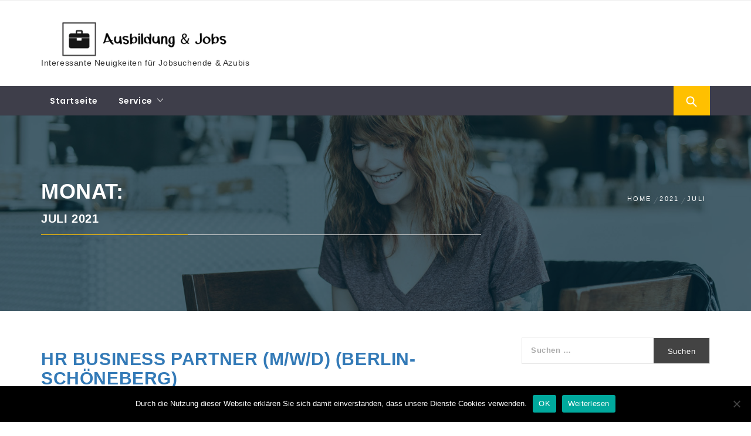

--- FILE ---
content_type: text/html; charset=UTF-8
request_url: https://www.ausbildung-jobs.de/2021/07/
body_size: 14942
content:
<!DOCTYPE html>
<html lang="de">
<head>
<meta charset="UTF-8">
<meta name="viewport" content="width=device-width, initial-scale=1.0">
<link rel="profile" href="http://gmpg.org/xfn/11">
<link rel="pingback" href="https://www.ausbildung-jobs.de/xmlrpc.php">
<style type="text/css">
.inner-header-overlay,
.hero-slider.overlay .slide-item .bg-image:before {
background: #042738;
filter: alpha(opacity=65);
opacity: 0.65;
}
</style>
<meta name='robots' content='noindex, follow' />
<!-- This site is optimized with the Yoast SEO plugin v24.3 - https://yoast.com/wordpress/plugins/seo/ -->
<title>Juli 2021 -</title>
<meta property="og:locale" content="de_DE" />
<meta property="og:type" content="website" />
<meta property="og:title" content="Juli 2021 -" />
<meta property="og:url" content="https://www.ausbildung-jobs.de/2021/07/" />
<meta name="twitter:card" content="summary_large_image" />
<script type="application/ld+json" class="yoast-schema-graph">{"@context":"https://schema.org","@graph":[{"@type":"CollectionPage","@id":"https://www.ausbildung-jobs.de/2021/07/","url":"https://www.ausbildung-jobs.de/2021/07/","name":"Juli 2021 -","isPartOf":{"@id":"https://www.ausbildung-jobs.de/#website"},"breadcrumb":{"@id":"https://www.ausbildung-jobs.de/2021/07/#breadcrumb"},"inLanguage":"de"},{"@type":"BreadcrumbList","@id":"https://www.ausbildung-jobs.de/2021/07/#breadcrumb","itemListElement":[{"@type":"ListItem","position":1,"name":"Startseite","item":"https://www.ausbildung-jobs.de/"},{"@type":"ListItem","position":2,"name":"Archive für Juli 2021"}]},{"@type":"WebSite","@id":"https://www.ausbildung-jobs.de/#website","url":"https://www.ausbildung-jobs.de/","name":"","description":"Interessante Neuigkeiten für Jobsuchende &amp; Azubis","potentialAction":[{"@type":"SearchAction","target":{"@type":"EntryPoint","urlTemplate":"https://www.ausbildung-jobs.de/?s={search_term_string}"},"query-input":{"@type":"PropertyValueSpecification","valueRequired":true,"valueName":"search_term_string"}}],"inLanguage":"de"}]}</script>
<!-- / Yoast SEO plugin. -->
<link rel="alternate" type="application/rss+xml" title=" &raquo; Feed" href="https://www.ausbildung-jobs.de/feed/" />
<script type="text/javascript">
/* <![CDATA[ */
window._wpemojiSettings = {"baseUrl":"https:\/\/s.w.org\/images\/core\/emoji\/15.0.3\/72x72\/","ext":".png","svgUrl":"https:\/\/s.w.org\/images\/core\/emoji\/15.0.3\/svg\/","svgExt":".svg","source":{"concatemoji":"https:\/\/www.ausbildung-jobs.de\/wp-includes\/js\/wp-emoji-release.min.js?ver=6.5.7"}};
/*! This file is auto-generated */
!function(i,n){var o,s,e;function c(e){try{var t={supportTests:e,timestamp:(new Date).valueOf()};sessionStorage.setItem(o,JSON.stringify(t))}catch(e){}}function p(e,t,n){e.clearRect(0,0,e.canvas.width,e.canvas.height),e.fillText(t,0,0);var t=new Uint32Array(e.getImageData(0,0,e.canvas.width,e.canvas.height).data),r=(e.clearRect(0,0,e.canvas.width,e.canvas.height),e.fillText(n,0,0),new Uint32Array(e.getImageData(0,0,e.canvas.width,e.canvas.height).data));return t.every(function(e,t){return e===r[t]})}function u(e,t,n){switch(t){case"flag":return n(e,"\ud83c\udff3\ufe0f\u200d\u26a7\ufe0f","\ud83c\udff3\ufe0f\u200b\u26a7\ufe0f")?!1:!n(e,"\ud83c\uddfa\ud83c\uddf3","\ud83c\uddfa\u200b\ud83c\uddf3")&&!n(e,"\ud83c\udff4\udb40\udc67\udb40\udc62\udb40\udc65\udb40\udc6e\udb40\udc67\udb40\udc7f","\ud83c\udff4\u200b\udb40\udc67\u200b\udb40\udc62\u200b\udb40\udc65\u200b\udb40\udc6e\u200b\udb40\udc67\u200b\udb40\udc7f");case"emoji":return!n(e,"\ud83d\udc26\u200d\u2b1b","\ud83d\udc26\u200b\u2b1b")}return!1}function f(e,t,n){var r="undefined"!=typeof WorkerGlobalScope&&self instanceof WorkerGlobalScope?new OffscreenCanvas(300,150):i.createElement("canvas"),a=r.getContext("2d",{willReadFrequently:!0}),o=(a.textBaseline="top",a.font="600 32px Arial",{});return e.forEach(function(e){o[e]=t(a,e,n)}),o}function t(e){var t=i.createElement("script");t.src=e,t.defer=!0,i.head.appendChild(t)}"undefined"!=typeof Promise&&(o="wpEmojiSettingsSupports",s=["flag","emoji"],n.supports={everything:!0,everythingExceptFlag:!0},e=new Promise(function(e){i.addEventListener("DOMContentLoaded",e,{once:!0})}),new Promise(function(t){var n=function(){try{var e=JSON.parse(sessionStorage.getItem(o));if("object"==typeof e&&"number"==typeof e.timestamp&&(new Date).valueOf()<e.timestamp+604800&&"object"==typeof e.supportTests)return e.supportTests}catch(e){}return null}();if(!n){if("undefined"!=typeof Worker&&"undefined"!=typeof OffscreenCanvas&&"undefined"!=typeof URL&&URL.createObjectURL&&"undefined"!=typeof Blob)try{var e="postMessage("+f.toString()+"("+[JSON.stringify(s),u.toString(),p.toString()].join(",")+"));",r=new Blob([e],{type:"text/javascript"}),a=new Worker(URL.createObjectURL(r),{name:"wpTestEmojiSupports"});return void(a.onmessage=function(e){c(n=e.data),a.terminate(),t(n)})}catch(e){}c(n=f(s,u,p))}t(n)}).then(function(e){for(var t in e)n.supports[t]=e[t],n.supports.everything=n.supports.everything&&n.supports[t],"flag"!==t&&(n.supports.everythingExceptFlag=n.supports.everythingExceptFlag&&n.supports[t]);n.supports.everythingExceptFlag=n.supports.everythingExceptFlag&&!n.supports.flag,n.DOMReady=!1,n.readyCallback=function(){n.DOMReady=!0}}).then(function(){return e}).then(function(){var e;n.supports.everything||(n.readyCallback(),(e=n.source||{}).concatemoji?t(e.concatemoji):e.wpemoji&&e.twemoji&&(t(e.twemoji),t(e.wpemoji)))}))}((window,document),window._wpemojiSettings);
/* ]]> */
</script>
<style id='wp-emoji-styles-inline-css' type='text/css'>
img.wp-smiley, img.emoji {
display: inline !important;
border: none !important;
box-shadow: none !important;
height: 1em !important;
width: 1em !important;
margin: 0 0.07em !important;
vertical-align: -0.1em !important;
background: none !important;
padding: 0 !important;
}
</style>
<link rel='stylesheet' id='wp-block-library-css' href='//www.ausbildung-jobs.de/wp-content/cache/www.ausbildung-jobs.de/wpfc-minified/l09cfuae/8ecam.css' type='text/css' media='all' />
<style id='wp-block-library-theme-inline-css' type='text/css'>
.wp-block-audio figcaption{color:#555;font-size:13px;text-align:center}.is-dark-theme .wp-block-audio figcaption{color:#ffffffa6}.wp-block-audio{margin:0 0 1em}.wp-block-code{border:1px solid #ccc;border-radius:4px;font-family:Menlo,Consolas,monaco,monospace;padding:.8em 1em}.wp-block-embed figcaption{color:#555;font-size:13px;text-align:center}.is-dark-theme .wp-block-embed figcaption{color:#ffffffa6}.wp-block-embed{margin:0 0 1em}.blocks-gallery-caption{color:#555;font-size:13px;text-align:center}.is-dark-theme .blocks-gallery-caption{color:#ffffffa6}.wp-block-image figcaption{color:#555;font-size:13px;text-align:center}.is-dark-theme .wp-block-image figcaption{color:#ffffffa6}.wp-block-image{margin:0 0 1em}.wp-block-pullquote{border-bottom:4px solid;border-top:4px solid;color:currentColor;margin-bottom:1.75em}.wp-block-pullquote cite,.wp-block-pullquote footer,.wp-block-pullquote__citation{color:currentColor;font-size:.8125em;font-style:normal;text-transform:uppercase}.wp-block-quote{border-left:.25em solid;margin:0 0 1.75em;padding-left:1em}.wp-block-quote cite,.wp-block-quote footer{color:currentColor;font-size:.8125em;font-style:normal;position:relative}.wp-block-quote.has-text-align-right{border-left:none;border-right:.25em solid;padding-left:0;padding-right:1em}.wp-block-quote.has-text-align-center{border:none;padding-left:0}.wp-block-quote.is-large,.wp-block-quote.is-style-large,.wp-block-quote.is-style-plain{border:none}.wp-block-search .wp-block-search__label{font-weight:700}.wp-block-search__button{border:1px solid #ccc;padding:.375em .625em}:where(.wp-block-group.has-background){padding:1.25em 2.375em}.wp-block-separator.has-css-opacity{opacity:.4}.wp-block-separator{border:none;border-bottom:2px solid;margin-left:auto;margin-right:auto}.wp-block-separator.has-alpha-channel-opacity{opacity:1}.wp-block-separator:not(.is-style-wide):not(.is-style-dots){width:100px}.wp-block-separator.has-background:not(.is-style-dots){border-bottom:none;height:1px}.wp-block-separator.has-background:not(.is-style-wide):not(.is-style-dots){height:2px}.wp-block-table{margin:0 0 1em}.wp-block-table td,.wp-block-table th{word-break:normal}.wp-block-table figcaption{color:#555;font-size:13px;text-align:center}.is-dark-theme .wp-block-table figcaption{color:#ffffffa6}.wp-block-video figcaption{color:#555;font-size:13px;text-align:center}.is-dark-theme .wp-block-video figcaption{color:#ffffffa6}.wp-block-video{margin:0 0 1em}.wp-block-template-part.has-background{margin-bottom:0;margin-top:0;padding:1.25em 2.375em}
</style>
<style id='classic-theme-styles-inline-css' type='text/css'>
/*! This file is auto-generated */
.wp-block-button__link{color:#fff;background-color:#32373c;border-radius:9999px;box-shadow:none;text-decoration:none;padding:calc(.667em + 2px) calc(1.333em + 2px);font-size:1.125em}.wp-block-file__button{background:#32373c;color:#fff;text-decoration:none}
</style>
<style id='global-styles-inline-css' type='text/css'>
body{--wp--preset--color--black: #000000;--wp--preset--color--cyan-bluish-gray: #abb8c3;--wp--preset--color--white: #ffffff;--wp--preset--color--pale-pink: #f78da7;--wp--preset--color--vivid-red: #cf2e2e;--wp--preset--color--luminous-vivid-orange: #ff6900;--wp--preset--color--luminous-vivid-amber: #fcb900;--wp--preset--color--light-green-cyan: #7bdcb5;--wp--preset--color--vivid-green-cyan: #00d084;--wp--preset--color--pale-cyan-blue: #8ed1fc;--wp--preset--color--vivid-cyan-blue: #0693e3;--wp--preset--color--vivid-purple: #9b51e0;--wp--preset--gradient--vivid-cyan-blue-to-vivid-purple: linear-gradient(135deg,rgba(6,147,227,1) 0%,rgb(155,81,224) 100%);--wp--preset--gradient--light-green-cyan-to-vivid-green-cyan: linear-gradient(135deg,rgb(122,220,180) 0%,rgb(0,208,130) 100%);--wp--preset--gradient--luminous-vivid-amber-to-luminous-vivid-orange: linear-gradient(135deg,rgba(252,185,0,1) 0%,rgba(255,105,0,1) 100%);--wp--preset--gradient--luminous-vivid-orange-to-vivid-red: linear-gradient(135deg,rgba(255,105,0,1) 0%,rgb(207,46,46) 100%);--wp--preset--gradient--very-light-gray-to-cyan-bluish-gray: linear-gradient(135deg,rgb(238,238,238) 0%,rgb(169,184,195) 100%);--wp--preset--gradient--cool-to-warm-spectrum: linear-gradient(135deg,rgb(74,234,220) 0%,rgb(151,120,209) 20%,rgb(207,42,186) 40%,rgb(238,44,130) 60%,rgb(251,105,98) 80%,rgb(254,248,76) 100%);--wp--preset--gradient--blush-light-purple: linear-gradient(135deg,rgb(255,206,236) 0%,rgb(152,150,240) 100%);--wp--preset--gradient--blush-bordeaux: linear-gradient(135deg,rgb(254,205,165) 0%,rgb(254,45,45) 50%,rgb(107,0,62) 100%);--wp--preset--gradient--luminous-dusk: linear-gradient(135deg,rgb(255,203,112) 0%,rgb(199,81,192) 50%,rgb(65,88,208) 100%);--wp--preset--gradient--pale-ocean: linear-gradient(135deg,rgb(255,245,203) 0%,rgb(182,227,212) 50%,rgb(51,167,181) 100%);--wp--preset--gradient--electric-grass: linear-gradient(135deg,rgb(202,248,128) 0%,rgb(113,206,126) 100%);--wp--preset--gradient--midnight: linear-gradient(135deg,rgb(2,3,129) 0%,rgb(40,116,252) 100%);--wp--preset--font-size--small: 13px;--wp--preset--font-size--medium: 20px;--wp--preset--font-size--large: 36px;--wp--preset--font-size--x-large: 42px;--wp--preset--spacing--20: 0.44rem;--wp--preset--spacing--30: 0.67rem;--wp--preset--spacing--40: 1rem;--wp--preset--spacing--50: 1.5rem;--wp--preset--spacing--60: 2.25rem;--wp--preset--spacing--70: 3.38rem;--wp--preset--spacing--80: 5.06rem;--wp--preset--shadow--natural: 6px 6px 9px rgba(0, 0, 0, 0.2);--wp--preset--shadow--deep: 12px 12px 50px rgba(0, 0, 0, 0.4);--wp--preset--shadow--sharp: 6px 6px 0px rgba(0, 0, 0, 0.2);--wp--preset--shadow--outlined: 6px 6px 0px -3px rgba(255, 255, 255, 1), 6px 6px rgba(0, 0, 0, 1);--wp--preset--shadow--crisp: 6px 6px 0px rgba(0, 0, 0, 1);}:where(.is-layout-flex){gap: 0.5em;}:where(.is-layout-grid){gap: 0.5em;}body .is-layout-flex{display: flex;}body .is-layout-flex{flex-wrap: wrap;align-items: center;}body .is-layout-flex > *{margin: 0;}body .is-layout-grid{display: grid;}body .is-layout-grid > *{margin: 0;}:where(.wp-block-columns.is-layout-flex){gap: 2em;}:where(.wp-block-columns.is-layout-grid){gap: 2em;}:where(.wp-block-post-template.is-layout-flex){gap: 1.25em;}:where(.wp-block-post-template.is-layout-grid){gap: 1.25em;}.has-black-color{color: var(--wp--preset--color--black) !important;}.has-cyan-bluish-gray-color{color: var(--wp--preset--color--cyan-bluish-gray) !important;}.has-white-color{color: var(--wp--preset--color--white) !important;}.has-pale-pink-color{color: var(--wp--preset--color--pale-pink) !important;}.has-vivid-red-color{color: var(--wp--preset--color--vivid-red) !important;}.has-luminous-vivid-orange-color{color: var(--wp--preset--color--luminous-vivid-orange) !important;}.has-luminous-vivid-amber-color{color: var(--wp--preset--color--luminous-vivid-amber) !important;}.has-light-green-cyan-color{color: var(--wp--preset--color--light-green-cyan) !important;}.has-vivid-green-cyan-color{color: var(--wp--preset--color--vivid-green-cyan) !important;}.has-pale-cyan-blue-color{color: var(--wp--preset--color--pale-cyan-blue) !important;}.has-vivid-cyan-blue-color{color: var(--wp--preset--color--vivid-cyan-blue) !important;}.has-vivid-purple-color{color: var(--wp--preset--color--vivid-purple) !important;}.has-black-background-color{background-color: var(--wp--preset--color--black) !important;}.has-cyan-bluish-gray-background-color{background-color: var(--wp--preset--color--cyan-bluish-gray) !important;}.has-white-background-color{background-color: var(--wp--preset--color--white) !important;}.has-pale-pink-background-color{background-color: var(--wp--preset--color--pale-pink) !important;}.has-vivid-red-background-color{background-color: var(--wp--preset--color--vivid-red) !important;}.has-luminous-vivid-orange-background-color{background-color: var(--wp--preset--color--luminous-vivid-orange) !important;}.has-luminous-vivid-amber-background-color{background-color: var(--wp--preset--color--luminous-vivid-amber) !important;}.has-light-green-cyan-background-color{background-color: var(--wp--preset--color--light-green-cyan) !important;}.has-vivid-green-cyan-background-color{background-color: var(--wp--preset--color--vivid-green-cyan) !important;}.has-pale-cyan-blue-background-color{background-color: var(--wp--preset--color--pale-cyan-blue) !important;}.has-vivid-cyan-blue-background-color{background-color: var(--wp--preset--color--vivid-cyan-blue) !important;}.has-vivid-purple-background-color{background-color: var(--wp--preset--color--vivid-purple) !important;}.has-black-border-color{border-color: var(--wp--preset--color--black) !important;}.has-cyan-bluish-gray-border-color{border-color: var(--wp--preset--color--cyan-bluish-gray) !important;}.has-white-border-color{border-color: var(--wp--preset--color--white) !important;}.has-pale-pink-border-color{border-color: var(--wp--preset--color--pale-pink) !important;}.has-vivid-red-border-color{border-color: var(--wp--preset--color--vivid-red) !important;}.has-luminous-vivid-orange-border-color{border-color: var(--wp--preset--color--luminous-vivid-orange) !important;}.has-luminous-vivid-amber-border-color{border-color: var(--wp--preset--color--luminous-vivid-amber) !important;}.has-light-green-cyan-border-color{border-color: var(--wp--preset--color--light-green-cyan) !important;}.has-vivid-green-cyan-border-color{border-color: var(--wp--preset--color--vivid-green-cyan) !important;}.has-pale-cyan-blue-border-color{border-color: var(--wp--preset--color--pale-cyan-blue) !important;}.has-vivid-cyan-blue-border-color{border-color: var(--wp--preset--color--vivid-cyan-blue) !important;}.has-vivid-purple-border-color{border-color: var(--wp--preset--color--vivid-purple) !important;}.has-vivid-cyan-blue-to-vivid-purple-gradient-background{background: var(--wp--preset--gradient--vivid-cyan-blue-to-vivid-purple) !important;}.has-light-green-cyan-to-vivid-green-cyan-gradient-background{background: var(--wp--preset--gradient--light-green-cyan-to-vivid-green-cyan) !important;}.has-luminous-vivid-amber-to-luminous-vivid-orange-gradient-background{background: var(--wp--preset--gradient--luminous-vivid-amber-to-luminous-vivid-orange) !important;}.has-luminous-vivid-orange-to-vivid-red-gradient-background{background: var(--wp--preset--gradient--luminous-vivid-orange-to-vivid-red) !important;}.has-very-light-gray-to-cyan-bluish-gray-gradient-background{background: var(--wp--preset--gradient--very-light-gray-to-cyan-bluish-gray) !important;}.has-cool-to-warm-spectrum-gradient-background{background: var(--wp--preset--gradient--cool-to-warm-spectrum) !important;}.has-blush-light-purple-gradient-background{background: var(--wp--preset--gradient--blush-light-purple) !important;}.has-blush-bordeaux-gradient-background{background: var(--wp--preset--gradient--blush-bordeaux) !important;}.has-luminous-dusk-gradient-background{background: var(--wp--preset--gradient--luminous-dusk) !important;}.has-pale-ocean-gradient-background{background: var(--wp--preset--gradient--pale-ocean) !important;}.has-electric-grass-gradient-background{background: var(--wp--preset--gradient--electric-grass) !important;}.has-midnight-gradient-background{background: var(--wp--preset--gradient--midnight) !important;}.has-small-font-size{font-size: var(--wp--preset--font-size--small) !important;}.has-medium-font-size{font-size: var(--wp--preset--font-size--medium) !important;}.has-large-font-size{font-size: var(--wp--preset--font-size--large) !important;}.has-x-large-font-size{font-size: var(--wp--preset--font-size--x-large) !important;}
.wp-block-navigation a:where(:not(.wp-element-button)){color: inherit;}
:where(.wp-block-post-template.is-layout-flex){gap: 1.25em;}:where(.wp-block-post-template.is-layout-grid){gap: 1.25em;}
:where(.wp-block-columns.is-layout-flex){gap: 2em;}:where(.wp-block-columns.is-layout-grid){gap: 2em;}
.wp-block-pullquote{font-size: 1.5em;line-height: 1.6;}
</style>
<link rel='stylesheet' id='cookie-notice-front-css' href='//www.ausbildung-jobs.de/wp-content/cache/www.ausbildung-jobs.de/wpfc-minified/8uryqj88/8ecao.css' type='text/css' media='all' />
<link rel='stylesheet' id='mashsb-styles-css' href='//www.ausbildung-jobs.de/wp-content/cache/www.ausbildung-jobs.de/wpfc-minified/7wreaxix/8ecam.css' type='text/css' media='all' />
<link rel='stylesheet' id='topicportal-remote-canonicals-frontend-css' href='//www.ausbildung-jobs.de/wp-content/plugins/topicportal-remote-canonicals/assets/css/frontend.css?ver=1.0.0' type='text/css' media='all' />
<link rel='stylesheet' id='magazine-prime-style-css' href='//www.ausbildung-jobs.de/wp-content/cache/www.ausbildung-jobs.de/wpfc-minified/2cqpbhzi/8ecam.css' type='text/css' media='all' />
<link rel='stylesheet' id='magazine-prime-child-style-css' href='//www.ausbildung-jobs.de/wp-content/themes/magazine-prime-child/style.css?ver=6.5.7' type='text/css' media='all' />
<link rel='stylesheet' id='magazine-prime-google-fonts-css' href='//www.ausbildung-jobs.de/wp-content/cache/www.ausbildung-jobs.de/wpfc-minified/lc84gzk5/8ecam.css' type='text/css' media='all' />
<link rel='stylesheet' id='jquery-slick-css' href='//www.ausbildung-jobs.de/wp-content/cache/www.ausbildung-jobs.de/wpfc-minified/qj1mkq9j/8ecam.css' type='text/css' media='all' />
<link rel='stylesheet' id='ionicons-css' href='//www.ausbildung-jobs.de/wp-content/cache/www.ausbildung-jobs.de/wpfc-minified/1e837fsp/8ecam.css' type='text/css' media='all' />
<link rel='stylesheet' id='bootstrap-css' href='//www.ausbildung-jobs.de/wp-content/cache/www.ausbildung-jobs.de/wpfc-minified/q0txzrl/8ecam.css' type='text/css' media='all' />
<link rel='stylesheet' id='magnific-popup-css' href='//www.ausbildung-jobs.de/wp-content/cache/www.ausbildung-jobs.de/wpfc-minified/mntw2bl4/8ecam.css' type='text/css' media='all' />
<link rel="preload" class="mv-grow-style" href="https://www.ausbildung-jobs.de/wp-content/plugins/social-pug/assets/dist/style-frontend-pro.css?ver=1.35.1" as="style"><noscript><link rel='stylesheet' id='dpsp-frontend-style-pro-css' href='//www.ausbildung-jobs.de/wp-content/cache/www.ausbildung-jobs.de/wpfc-minified/qkv73ak9/8ecam.css' type='text/css' media='all' />
</noscript><script type="text/javascript" src="https://www.ausbildung-jobs.de/wp-includes/js/jquery/jquery.min.js?ver=3.7.1" id="jquery-core-js"></script>
<script type="text/javascript" src="https://www.ausbildung-jobs.de/wp-includes/js/jquery/jquery-migrate.min.js?ver=3.4.1" id="jquery-migrate-js"></script>
<script type="text/javascript" id="mashsb-js-extra">
/* <![CDATA[ */
var mashsb = {"shares":"0","round_shares":"1","animate_shares":"0","dynamic_buttons":"0","share_url":"https:\/\/www.ausbildung-jobs.de\/my-toys-group-hr-business-partner-mwd-2021-07-31\/","title":"HR+Business+Partner+%28m%2Fw%2Fd%29+%28Berlin-Sch%C3%B6neberg%29","image":null,"desc":"Reinspringen statt plantschen. Wir suchen begeisterte Teamplayer,\ndie Eigenverantwortung leben. Die mutig durchdachte Entscheidungen\ntreffen. Die auch mal beherzt ins kalte \u2026","hashtag":"","subscribe":"link","subscribe_url":"","activestatus":"1","singular":"0","twitter_popup":"1","refresh":"0","nonce":"48c017d296","postid":"","servertime":"1769520028","ajaxurl":"https:\/\/www.ausbildung-jobs.de\/wp-admin\/admin-ajax.php"};
/* ]]> */
</script>
<script type="text/javascript" src="https://www.ausbildung-jobs.de/wp-content/plugins/mashsharer/assets/js/mashsb.min.js?ver=4.0.47" id="mashsb-js"></script>
<link rel="https://api.w.org/" href="https://www.ausbildung-jobs.de/wp-json/" /><link rel="EditURI" type="application/rsd+xml" title="RSD" href="https://www.ausbildung-jobs.de/xmlrpc.php?rsd" />
<meta name="generator" content="WordPress 6.5.7" />
<script type="text/javascript">
var jQueryMigrateHelperHasSentDowngrade = false;
window.onerror = function( msg, url, line, col, error ) {
// Break out early, do not processing if a downgrade reqeust was already sent.
if ( jQueryMigrateHelperHasSentDowngrade ) {
return true;
}
var xhr = new XMLHttpRequest();
var nonce = 'e132e82376';
var jQueryFunctions = [
'andSelf',
'browser',
'live',
'boxModel',
'support.boxModel',
'size',
'swap',
'clean',
'sub',
];
var match_pattern = /\)\.(.+?) is not a function/;
var erroredFunction = msg.match( match_pattern );
// If there was no matching functions, do not try to downgrade.
if ( null === erroredFunction || typeof erroredFunction !== 'object' || typeof erroredFunction[1] === "undefined" || -1 === jQueryFunctions.indexOf( erroredFunction[1] ) ) {
return true;
}
// Set that we've now attempted a downgrade request.
jQueryMigrateHelperHasSentDowngrade = true;
xhr.open( 'POST', 'https://www.ausbildung-jobs.de/wp-admin/admin-ajax.php' );
xhr.setRequestHeader( 'Content-Type', 'application/x-www-form-urlencoded' );
xhr.onload = function () {
var response,
reload = false;
if ( 200 === xhr.status ) {
try {
response = JSON.parse( xhr.response );
reload = response.data.reload;
} catch ( e ) {
reload = false;
}
}
// Automatically reload the page if a deprecation caused an automatic downgrade, ensure visitors get the best possible experience.
if ( reload ) {
location.reload();
}
};
xhr.send( encodeURI( 'action=jquery-migrate-downgrade-version&_wpnonce=' + nonce ) );
// Suppress error alerts in older browsers
return true;
}
</script>
<meta name="hubbub-info" description="Hubbub 1.35.1"><link rel="icon" href="https://www.ausbildung-jobs.de/wp-content/uploads/sites/2/2017/08/cropped-icon-32x32.png" sizes="32x32" />
<link rel="icon" href="https://www.ausbildung-jobs.de/wp-content/uploads/sites/2/2017/08/cropped-icon-192x192.png" sizes="192x192" />
<link rel="apple-touch-icon" href="https://www.ausbildung-jobs.de/wp-content/uploads/sites/2/2017/08/cropped-icon-180x180.png" />
<meta name="msapplication-TileImage" content="https://www.ausbildung-jobs.de/wp-content/uploads/sites/2/2017/08/cropped-icon-270x270.png" />
<style type="text/css" id="wp-custom-css">
/*
Füge deinen eigenen CSS-Code nach diesem Kommentar hinter dem abschließenden Schrägstrich ein. 
Klicke auf das Hilfe-Symbol oben, um mehr zu erfahren.
*/
.pb-boilerplate,
.pb-company,
.pb-contacts,
.pb-links,
.pb-disclaimer {
margin-top: 20px;
}
.pb-contact-item
{
margin-bottom: 10px;
}
.pb-contact-item:first
{
margin-bottom: 0;
}
.pb-boilerplate > div:first-of-type,
.pb-company > div:first-of-type,
.pb-contacts > div:first-of-type,
.pb-links > div:first-of-type
{
font-weight: bold;
}
.pb-disclaimer {
font-size: smaller;
color: #aaa;
}
.site-copyright{
display:none;
}		</style>
<style id="sccss">.wpcf7-form{
background-color: none;
}
.wpcf7-select{
border:1px solid #d4d4d4 !important;
width:100%;
font-family:Hind, sans-serif !important;
font-size:17px !important;
color:#767676 ;
}
.wpcf7 input[type="text"],
.wpcf7 input[type=tel],
.wpcf7 input[type=email],
.wpcf7 textarea {
background:none;
border:1px solid #d4d4d4;
color:#000;
font-family:Hind, sans-serif;
font-size: 17px;
line-height: 1.5;
font-weight:lighter;
width:100% !important ;
margin-bottom: 3px;
}
::-webkit-input-placeholder {
color: #a9a9a9;
}
:-ms-input-placeholder {
color: #a9a9a9;
}
.wpcf7 p{
color:#000;
}
.kriterien table td {
text-align: left;
}
.kriterien table {
margin: 10px 0 0 0;
}
.wpcf7 input[type="submit"],
.wpcf7 input[type="button"] {
text-align:center;
width: 100%;
height: 69px;
font-size: inherit;
font-size: 20px;
color: #ffffff;
border: 2px;
border-style: solid;
border-color: #ffc300;
display: block;
background: #ffc300;
border-radius: 5px;
margin-bottom: 0;
margin-top: 20px;
}
.wpcf7 input[type="submit"]:hover{
background-color:#ffffff;
color:#ffc300;
}
div.wpcf7 .ajax-loader{ height: 0;}
div.wpcf7-response-output {padding: 5px;}
div.wpcf7 {
padding: 0 10px !important;
}
.form-container{
background-color:#fff;
border-radius:3px;
padding: 20px;
}
.pb-company{
padding: 10px 20px;
margin-bottom: 20px;
border: 1px solid #dbdada;
}
.pb-disclaimer{
background-color: #f5f5f5;
padding: 10px 20px;
margin-bottom: 20px;
font-style: italic;
font-size: 80%;
}
.pb-disclaimer-footer{
font-style: italic;
font-size: 80%;
color:#f5f5f5;
}</style></head>
<body class="archive date wp-custom-logo wp-embed-responsive cookies-not-set group-blog hfeed right-sidebar ">
<!-- full-screen-layout/boxed-layout -->
<div id="page" class="site site-bg full-screen-layout">
<a class="skip-link screen-reader-text" href="#main">Skip to content</a>
<header id="masthead" class="site-header site-header-second" role="banner">
<div class="top-bar hidden-xs hidden-sm visible">
<div class="container">
<div class="pull-left">
<div class="social-icons ">
</div>
</div>
<div class="pull-right">
</div>
</div>
</div> <!--    Topbar Ends-->
<div class="header-middle">
<div class="container">
<div class="row">
<div class="col-sm-4">
<div class="site-branding">
<span class="site-title">
<a href="https://www.ausbildung-jobs.de/" rel="home" data-wpel-link="internal">
</a>
</span>
<a href="https://www.ausbildung-jobs.de/" class="custom-logo-link" rel="home" data-wpel-link="internal"><img width="842" height="154" src="https://www.ausbildung-jobs.de/wp-content/uploads/sites/2/2017/08/cropped-logo-1.png" class="custom-logo" alt="" decoding="async" fetchpriority="high" srcset="https://www.ausbildung-jobs.de/wp-content/uploads/sites/2/2017/08/cropped-logo-1.png 842w, https://www.ausbildung-jobs.de/wp-content/uploads/sites/2/2017/08/cropped-logo-1-300x55.png 300w, https://www.ausbildung-jobs.de/wp-content/uploads/sites/2/2017/08/cropped-logo-1-768x140.png 768w" sizes="(max-width: 842px) 100vw, 842px" /></a>                                <p class="site-description">Interessante Neuigkeiten für Jobsuchende &amp; Azubis</p>
</div>
</div>
</div>
</div>
</div>
<div class="top-header secondary-bgcolor">
<div class="container">
<nav id="site-navigation" class="main-navigation" role="navigation">
<a href="javascript:void(0)" id="nav-toggle" class="offcanvas-nav-toggle offcanvas-toggle" aria-controls="primary-menu" aria-expanded="false" data-wpel-link="internal">
<span class="screen-reader-text">Primary Menu</span>
<span class="icon-bar top"></span>
<span class="icon-bar middle"></span>
<span class="icon-bar bottom"></span>
</a>
<div class="hidden-sm hidden-xs visible">
<div class="menu"><ul id="primary-menu" class="menu"><li id="menu-item-43" class="menu-item menu-item-type-custom menu-item-object-custom menu-item-home menu-item-43"><a href="http://www.ausbildung-jobs.de" data-wpel-link="internal">Startseite</a></li>
<li id="menu-item-2430" class="menu-item menu-item-type-custom menu-item-object-custom menu-item-has-children menu-item-2430"><a href="https://www.ausbildung-jobs.de/kontakt/" data-wpel-link="internal">Service</a>
<ul class="sub-menu">
<li id="menu-item-56" class="menu-item menu-item-type-post_type menu-item-object-page menu-item-56"><a href="https://www.ausbildung-jobs.de/kontakt/" data-wpel-link="internal">Kontakt</a></li>
<li id="menu-item-42" class="menu-item menu-item-type-post_type menu-item-object-page menu-item-42"><a href="https://www.ausbildung-jobs.de/impressum/" data-wpel-link="internal">Impressum</a></li>
<li id="menu-item-423728" class="menu-item menu-item-type-post_type menu-item-object-page menu-item-423728"><a href="https://www.ausbildung-jobs.de/datenschutzerklaerung/" data-wpel-link="internal">Datenschutzerklärung</a></li>
</ul>
</li>
</ul></div>                    </div>
</nav><!-- #site-navigation -->
<div class="pull-right">
<ul class="right-nav">
<li>
<span class="search-btn-wrapper">
<a href="javascript:void(0)" class="skip-link-search-button-1" data-wpel-link="internal">
<a href="javascript:void(0)" class="skip-link-search-button">
<a href="javascript:void(0)" class="search-button alt-bgcolor">
<span class="search-icon" aria-hidden="true"></span>
</a>
</span>
</li>
</ul>
</div>
</div>
<div class="search-box alt-bordercolor"> <form role="search" method="get" class="search-form" action="https://www.ausbildung-jobs.de/">
<label>
<span class="screen-reader-text">Suche nach:</span>
<input type="search" class="search-field" placeholder="Suchen …" value="" name="s" />
</label>
<input type="submit" class="search-submit" value="Suchen" />
</form>  <a class="search-box-render screen-reader-text" href="javascript:void(0)" data-wpel-link="internal"></a></div>
</div>
</header>
<!-- #masthead -->
<!-- Innerpage Header Begins Here -->
<div class="wrapper page-inner-title inner-banner data-bg " data-background="https://www.ausbildung-jobs.de/wp-content/themes/magazine-prime/images/banner-image.jpg">
<header class="entry-header">
<div class="container">
<div class="row">
<div class="col-md-8">
<h1 class="entry-title">Monat: <span>Juli 2021</span></h1>                        </div>
<div class="col-md-4 mt-20"><div role="navigation" aria-label="Breadcrumbs" class="breadcrumb-trail breadcrumbs" itemprop="breadcrumb"><ul class="trail-items" itemscope itemtype="http://schema.org/BreadcrumbList"><meta name="numberOfItems" content="3" /><meta name="itemListOrder" content="Ascending" /><li itemprop="itemListElement" itemscope itemtype="http://schema.org/ListItem" class="trail-item trail-begin"><a href="https://www.ausbildung-jobs.de/" rel="home" itemprop="item" data-wpel-link="internal"><span itemprop="name">Home</span></a><meta itemprop="position" content="1" /></li><li itemprop="itemListElement" itemscope itemtype="http://schema.org/ListItem" class="trail-item"><a href="https://www.ausbildung-jobs.de/2021/" itemprop="item" data-wpel-link="internal"><span itemprop="name">2021</span></a><meta itemprop="position" content="2" /></li><li itemprop="itemListElement" itemscope itemtype="http://schema.org/ListItem" class="trail-item trail-end"><a href="https://www.ausbildung-jobs.de/2021/07/" itemprop="item" data-wpel-link="internal"><span itemprop="name">Juli</span></a><meta itemprop="position" content="3" /></li></ul></div></div><!-- .container -->                    </div>
</div>
</header><!-- .entry-header -->
<div class="inner-header-overlay">
</div>
</div>
<!-- Innerpage Header Ends Here -->
<div id="content" class="site-content">
<div id="primary" class="content-area">
<main id="main" class="site-main" role="main">
<article id="post-238127" class="post-238127 post type-post status-publish format-standard hentry category-allgemein">
<h2 class="entry-title  alt-font text-uppercase"><a href="https://www.ausbildung-jobs.de/my-toys-group-hr-business-partner-mwd-2021-07-31/" data-wpel-link="internal">HR Business Partner (m/w/d) (Berlin-Schöneberg)</a>
</h2>
<div class="entry-content twp-entry-content archive-image-full">
<p>Reinspringen statt plantschen. Wir suchen begeisterte Teamplayer, die Eigenverantwortung leben. Die mutig durchdachte Entscheidungen treffen. Die auch mal beherzt ins kalte Wasser springen. Die myToys Group gehört mit über 2.000 Mitarb&#8230; Firmenkontakt und Herausgeber des Stellenangebots: My Toys Group Weiterführende Links Originalinserat Für das oben stehende Stellenangebot ist allein der [&hellip;]</p>
</div><!-- .entry-content -->
<footer class="entry-footer">
<span class="cat-links"><span class="icon meta-icon ion-ios-folder"></span>Posted in <a href="https://www.ausbildung-jobs.de/category/allgemein/" rel="category tag" data-wpel-link="internal">Allgemein</a></span>    </footer><!-- .entry-footer -->
</article><!-- #post-## -->
<article id="post-238126" class="post-238126 post type-post status-publish format-standard hentry category-allgemein">
<h2 class="entry-title  alt-font text-uppercase"><a href="https://www.ausbildung-jobs.de/iperdi-mitarbeiter-fuer-leicht-erlernbare-sortiertaetigkeiten-vz-und-tz-mit-fahrdienst-mwd-2021-07-31/" data-wpel-link="internal">Mitar­beiter für leicht erlern­bare Sortier­tä­tig­keiten VZ und TZ mit FAHRDIENST (m/w/d) (Bremen-Mitte)</a>
</h2>
<div class="entry-content twp-entry-content archive-image-full">
<p>Sie mögen eine Arbeit ohne Über­ra­schun­gen? Darum ist diese Stelle für Sie so spannend: Als Sortierer (m/w/d) sind Sie Teil eines sympathischen und motivierten Teams, in dem die Arbeit großen Spaß macht! Sie haben bei unserem Kunden n&#8230; Firmenkontakt und Herausgeber des Stellenangebots: Iperdi Weiterführende Links Originalinserat Für das oben [&hellip;]</p>
</div><!-- .entry-content -->
<footer class="entry-footer">
<span class="cat-links"><span class="icon meta-icon ion-ios-folder"></span>Posted in <a href="https://www.ausbildung-jobs.de/category/allgemein/" rel="category tag" data-wpel-link="internal">Allgemein</a></span>    </footer><!-- .entry-footer -->
</article><!-- #post-## -->
<article id="post-238125" class="post-238125 post type-post status-publish format-standard hentry category-allgemein">
<h2 class="entry-title  alt-font text-uppercase"><a href="https://www.ausbildung-jobs.de/randstad-personaldisponent-personalberater-mwd-intern-bei-randstad-2021-07-31/" data-wpel-link="internal">Personaldisponent / Personalberater (m/w/d) &#8211; Intern bei Randstad (Hamburg)</a>
</h2>
<div class="entry-content twp-entry-content archive-image-full">
<p>Personaldisponent / Personalberater (m/w/d) &#8211; Intern bei RandstadIntern bei Randstad zu besetzen in Vollzeit und unbefristet: ab sofort Bei Randstad arbeiten Sie eigenverantwortlich im Vertrieb und überzeugen neue, sowie bestehende Kunden&#8230; Firmenkontakt und Herausgeber des Stellenangebots: Randstad Weiterführende Links Originalinserat Für das oben stehende Stellenangebot ist allein der jeweils angegebene [&hellip;]</p>
</div><!-- .entry-content -->
<footer class="entry-footer">
<span class="cat-links"><span class="icon meta-icon ion-ios-folder"></span>Posted in <a href="https://www.ausbildung-jobs.de/category/allgemein/" rel="category tag" data-wpel-link="internal">Allgemein</a></span>    </footer><!-- .entry-footer -->
</article><!-- #post-## -->
<article id="post-238124" class="post-238124 post type-post status-publish format-standard hentry category-allgemein">
<h2 class="entry-title  alt-font text-uppercase"><a href="https://www.ausbildung-jobs.de/cmc-die-dienstleister-minijob-minijobber-mwdfuer-den-regalservice-in-koenigsbrunn-bei-augsburg-gesucht-2021-07-31/" data-wpel-link="internal">Minijob Minijobber (m/w/d)für den Regalservice in Königsbrunn bei Augsburg gesucht (Königsbrunn bei Augsburg)</a>
</h2>
<div class="entry-content twp-entry-content archive-image-full">
<p>Betreff:(nicht veränderbar) [minijob-anzeigen.de] Bewerbung: Minijobber (m/w/d)für den Regalservice in Königsbrunn bei Augsburg gesucht (#64491) *Ihre Nachricht: Sehr geehrte Damen und Herren &#8212; Ihr Stellenangebot #64491 &#8222;Minijobber (m/w/&#8230; Firmenkontakt und Herausgeber des Stellenangebots: CMC Die Dienstleister Weiterführende Links Originalinserat Für das oben stehende Stellenangebot ist allein der jeweils angegebene Herausgeber (siehe [&hellip;]</p>
</div><!-- .entry-content -->
<footer class="entry-footer">
<span class="cat-links"><span class="icon meta-icon ion-ios-folder"></span>Posted in <a href="https://www.ausbildung-jobs.de/category/allgemein/" rel="category tag" data-wpel-link="internal">Allgemein</a></span>    </footer><!-- .entry-footer -->
</article><!-- #post-## -->
<article id="post-238123" class="post-238123 post type-post status-publish format-standard hentry category-allgemein">
<h2 class="entry-title  alt-font text-uppercase"><a href="https://www.ausbildung-jobs.de/akzent-personaldienstleistungen-altenpfleger-mwd-in-vollzeit-2021-07-31/" data-wpel-link="internal">Altenpfleger (m/w/d) in Vollzeit (Oberhausen)</a>
</h2>
<div class="entry-content twp-entry-content archive-image-full">
<p>ausgeschrieben am 29.07.2021 von Wir suchen Sie ab sofort als Altenpfleger (m/w/d) in Vollzeit Wir bieten Ihnen: Unbefristeten Arbeitsplatz mit fairer und überdurchschnittlicher Vergütung (ab 3.000,00€ Gesamt-Brutto/Monat) Vollständi&#8230; Firmenkontakt und Herausgeber des Stellenangebots: Akzent Personaldienstleistungen Weiterführende Links Originalinserat Für das oben stehende Stellenangebot ist allein der jeweils angegebene Herausgeber (siehe [&hellip;]</p>
</div><!-- .entry-content -->
<footer class="entry-footer">
<span class="cat-links"><span class="icon meta-icon ion-ios-folder"></span>Posted in <a href="https://www.ausbildung-jobs.de/category/allgemein/" rel="category tag" data-wpel-link="internal">Allgemein</a></span>    </footer><!-- .entry-footer -->
</article><!-- #post-## -->
<article id="post-238122" class="post-238122 post type-post status-publish format-standard hentry category-allgemein">
<h2 class="entry-title  alt-font text-uppercase"><a href="https://www.ausbildung-jobs.de/fuer-freelancer-projektmanager-mwd-it-service-management-2021-07-31/" data-wpel-link="internal">Für Freelancer: Projektmanager (m/w/d) &#8211; IT Service Management (Heilbronn)</a>
</h2>
<div class="entry-content twp-entry-content archive-image-full">
<p>Freelancer Projekt &#8211; Für einen unserer Kunden im Consumer Goods Bereich bin ich derzeit auf der Suche nach einem erfahrenen Projektmanager/ einer erfahrenen Projektmanagerin für den Bereich IT Service Management. Rahmenbedingungen: Star&#8230; Weiterführende Links Originalinserat Für das oben stehende Stellenangebot ist allein der jeweils angegebene Herausgeber (siehe Firmenkontakt oben) verantwortlich. [&hellip;]</p>
</div><!-- .entry-content -->
<footer class="entry-footer">
<span class="cat-links"><span class="icon meta-icon ion-ios-folder"></span>Posted in <a href="https://www.ausbildung-jobs.de/category/allgemein/" rel="category tag" data-wpel-link="internal">Allgemein</a></span>    </footer><!-- .entry-footer -->
</article><!-- #post-## -->
<article id="post-238121" class="post-238121 post type-post status-publish format-standard hentry category-allgemein">
<h2 class="entry-title  alt-font text-uppercase"><a href="https://www.ausbildung-jobs.de/unique-personalservice-fachkrankenpfleger-intensivpflegeanaesthesie-mwd-bis-3000-bonus-2021-07-31/" data-wpel-link="internal">Fachkrankenpfleger &#8211; Intensivpflege/Anästhesie (m/w/d) &amp; bis 3000,- € Bonus (München)</a>
</h2>
<div class="entry-content twp-entry-content archive-image-full">
<p>Fachkrankenpfleger &#8211; Intensivpflege/Anästhesie (m/w/d) &amp; bis 3000,- € Bonus! Ort: München Sie wünschen sich ein Arbeitgeber, der immer ein offenes Ohr hat? Der hinter Ihnen steht? Sie immer für SIE da ist? Dann kommen Sie zu uns; Wir &#8230; Firmenkontakt und Herausgeber des Stellenangebots: Unique Personalservice Weiterführende Links Originalinserat Für [&hellip;]</p>
</div><!-- .entry-content -->
<footer class="entry-footer">
<span class="cat-links"><span class="icon meta-icon ion-ios-folder"></span>Posted in <a href="https://www.ausbildung-jobs.de/category/allgemein/" rel="category tag" data-wpel-link="internal">Allgemein</a></span>    </footer><!-- .entry-footer -->
</article><!-- #post-## -->
<article id="post-238120" class="post-238120 post type-post status-publish format-standard hentry category-allgemein">
<h2 class="entry-title  alt-font text-uppercase"><a href="https://www.ausbildung-jobs.de/p-werk-gesundheits-und-krankenpfleger-mwd-dialyse-2021-07-31/" data-wpel-link="internal">Gesundheits- und Krankenpfleger (m/w/d) Dialyse (Aachen)</a>
</h2>
<div class="entry-content twp-entry-content archive-image-full">
<p>Zur Verstärkung unseres taffen Teams in Aachen suchen wir geschickte Gesundheits- und Krankenpfleger (m/w/d) Dialyse in Voll- oder Teilzeit. IHRE Kompetenzen wissen wir zu schätzen: Startprämie Ab 3.000€ Grundgehalt bei einer 35h/Woche &#8230; Firmenkontakt und Herausgeber des Stellenangebots: P-Werk Weiterführende Links Originalinserat Für das oben stehende Stellenangebot ist allein der [&hellip;]</p>
</div><!-- .entry-content -->
<footer class="entry-footer">
<span class="cat-links"><span class="icon meta-icon ion-ios-folder"></span>Posted in <a href="https://www.ausbildung-jobs.de/category/allgemein/" rel="category tag" data-wpel-link="internal">Allgemein</a></span>    </footer><!-- .entry-footer -->
</article><!-- #post-## -->
<article id="post-238119" class="post-238119 post type-post status-publish format-standard hentry category-allgemein">
<h2 class="entry-title  alt-font text-uppercase"><a href="https://www.ausbildung-jobs.de/fuer-freelancer-zwei-backend-entwickler-mwd-php-und-aws-universe-2021-07-31/" data-wpel-link="internal">Für Freelancer: Zwei Backend Entwickler (m/w/d) || PHP und AWS-Universe (Oldenburg)</a>
</h2>
<div class="entry-content twp-entry-content archive-image-full">
<p>Freelancer Projekt &#8211; Für unseren Kunden aus der Energiebranche suchen wir Zwei Backend Entwickler (m/w/d) || PHP und AWS-Universe Start: August 2021, spätestens 01.09.2021 Ende: 31.12.2021+++ Kapazität: Vollzeit Einsatzort: Remote &#8230; Weiterführende Links Originalinserat Für das oben stehende Stellenangebot ist allein der jeweils angegebene Herausgeber (siehe Firmenkontakt oben) verantwortlich. Dieser [&hellip;]</p>
</div><!-- .entry-content -->
<footer class="entry-footer">
<span class="cat-links"><span class="icon meta-icon ion-ios-folder"></span>Posted in <a href="https://www.ausbildung-jobs.de/category/allgemein/" rel="category tag" data-wpel-link="internal">Allgemein</a></span>    </footer><!-- .entry-footer -->
</article><!-- #post-## -->
<article id="post-238118" class="post-238118 post type-post status-publish format-standard hentry category-allgemein">
<h2 class="entry-title  alt-font text-uppercase"><a href="https://www.ausbildung-jobs.de/akko-staplerfahrer-mwd-automotive-2021-07-31/" data-wpel-link="internal">Staplerfahrer (m/w/d) Automotive (Heilbronn)</a>
</h2>
<div class="entry-content twp-entry-content archive-image-full">
<p>Staplerfahrer (m/w/d) Automotive Auf einen Blick Der Stapler ist Ihr Revier? Dann starten Sie jetzt mit uns durch! Für unseren Kunden in der Automobilbranche suchen wir ab sofort einen zuverlässigen Gabelstaplerfahrer (m/w/d) in 7407&#8230; Firmenkontakt und Herausgeber des Stellenangebots: Akko Weiterführende Links Originalinserat Für das oben stehende Stellenangebot ist allein [&hellip;]</p>
</div><!-- .entry-content -->
<footer class="entry-footer">
<span class="cat-links"><span class="icon meta-icon ion-ios-folder"></span>Posted in <a href="https://www.ausbildung-jobs.de/category/allgemein/" rel="category tag" data-wpel-link="internal">Allgemein</a></span>    </footer><!-- .entry-footer -->
</article><!-- #post-## -->
<nav class="navigation posts-navigation" aria-label="Beiträge">
<h2 class="screen-reader-text">Beitragsnavigation</h2>
<div class="nav-links"><div class="nav-previous"><a href="https://www.ausbildung-jobs.de/2021/07/page/2/" data-wpel-link="internal">Ältere Beiträge</a></div></div>
</nav>
</main><!-- #main -->
</div><!-- #primary -->
<aside id="secondary" class="widget-area" role="complementary">
<section id="search-2" class="widget widget_search"><form role="search" method="get" class="search-form" action="https://www.ausbildung-jobs.de/">
<label>
<span class="screen-reader-text">Suche nach:</span>
<input type="search" class="search-field" placeholder="Suchen …" value="" name="s" />
</label>
<input type="submit" class="search-submit" value="Suchen" />
</form></section>
<section id="recent-posts-2" class="widget widget_recent_entries">
<h3 class="widget-title">Neueste Beiträge</h3>
<ul>
<li>
<a href="https://www.ausbildung-jobs.de/benefits-im-recruiting-warum-listen-nicht-mehr-reichen/" data-wpel-link="internal">Benefits im Recruiting: Warum Listen nicht mehr reichen</a>
</li>
<li>
<a href="https://www.ausbildung-jobs.de/ki-im-virtuellen-bewerbungsgesprch-warum-immersive-trainings-erst-jetzt-wirklich-interaktiv-werden/" data-wpel-link="internal">KI im virtuellen Bewerbungsgespräch: Warum immersive Trainings erst jetzt wirklich interaktiv werden</a>
</li>
<li>
<a href="https://www.ausbildung-jobs.de/mller-coax-ehrt-jubilare-im-rahmen-der-firmen-weihnachtsfeier/" data-wpel-link="internal">müller coax ehrt Jubilare im Rahmen der Firmen-Weihnachtsfeier</a>
</li>
<li>
<a href="https://www.ausbildung-jobs.de/reyher-erhlt-auch-2026-den-top-company-award-fr-herausragende-unternehmenskultur/" data-wpel-link="internal">REYHER erhält auch 2026 den Top Company-Award für herausragende Unternehmenskultur</a>
</li>
<li>
<a href="https://www.ausbildung-jobs.de/cateringservice-fachportal-bietet-umfassende-expertise-und-orientierung-im-markt/" data-wpel-link="internal">Cateringservice: Fachportal bietet umfassende Expertise und Orientierung im Markt</a>
</li>
</ul>
</section><section id="archives-2" class="widget widget_archive"><h3 class="widget-title">Archiv</h3>
<ul>
<li><a href="https://www.ausbildung-jobs.de/2026/01/" data-wpel-link="internal">Januar 2026</a></li>
<li><a href="https://www.ausbildung-jobs.de/2025/12/" data-wpel-link="internal">Dezember 2025</a></li>
<li><a href="https://www.ausbildung-jobs.de/2025/11/" data-wpel-link="internal">November 2025</a></li>
<li><a href="https://www.ausbildung-jobs.de/2025/10/" data-wpel-link="internal">Oktober 2025</a></li>
<li><a href="https://www.ausbildung-jobs.de/2025/09/" data-wpel-link="internal">September 2025</a></li>
<li><a href="https://www.ausbildung-jobs.de/2025/08/" data-wpel-link="internal">August 2025</a></li>
<li><a href="https://www.ausbildung-jobs.de/2025/07/" data-wpel-link="internal">Juli 2025</a></li>
<li><a href="https://www.ausbildung-jobs.de/2025/06/" data-wpel-link="internal">Juni 2025</a></li>
<li><a href="https://www.ausbildung-jobs.de/2025/05/" data-wpel-link="internal">Mai 2025</a></li>
<li><a href="https://www.ausbildung-jobs.de/2025/04/" data-wpel-link="internal">April 2025</a></li>
<li><a href="https://www.ausbildung-jobs.de/2025/03/" data-wpel-link="internal">März 2025</a></li>
<li><a href="https://www.ausbildung-jobs.de/2025/02/" data-wpel-link="internal">Februar 2025</a></li>
<li><a href="https://www.ausbildung-jobs.de/2025/01/" data-wpel-link="internal">Januar 2025</a></li>
<li><a href="https://www.ausbildung-jobs.de/2024/12/" data-wpel-link="internal">Dezember 2024</a></li>
<li><a href="https://www.ausbildung-jobs.de/2024/11/" data-wpel-link="internal">November 2024</a></li>
<li><a href="https://www.ausbildung-jobs.de/2024/10/" data-wpel-link="internal">Oktober 2024</a></li>
<li><a href="https://www.ausbildung-jobs.de/2024/09/" data-wpel-link="internal">September 2024</a></li>
<li><a href="https://www.ausbildung-jobs.de/2024/08/" data-wpel-link="internal">August 2024</a></li>
<li><a href="https://www.ausbildung-jobs.de/2024/07/" data-wpel-link="internal">Juli 2024</a></li>
<li><a href="https://www.ausbildung-jobs.de/2024/06/" data-wpel-link="internal">Juni 2024</a></li>
<li><a href="https://www.ausbildung-jobs.de/2024/05/" data-wpel-link="internal">Mai 2024</a></li>
<li><a href="https://www.ausbildung-jobs.de/2024/04/" data-wpel-link="internal">April 2024</a></li>
<li><a href="https://www.ausbildung-jobs.de/2024/03/" data-wpel-link="internal">März 2024</a></li>
<li><a href="https://www.ausbildung-jobs.de/2024/02/" data-wpel-link="internal">Februar 2024</a></li>
<li><a href="https://www.ausbildung-jobs.de/2024/01/" data-wpel-link="internal">Januar 2024</a></li>
<li><a href="https://www.ausbildung-jobs.de/2023/12/" data-wpel-link="internal">Dezember 2023</a></li>
<li><a href="https://www.ausbildung-jobs.de/2023/11/" data-wpel-link="internal">November 2023</a></li>
<li><a href="https://www.ausbildung-jobs.de/2023/10/" data-wpel-link="internal">Oktober 2023</a></li>
<li><a href="https://www.ausbildung-jobs.de/2023/09/" data-wpel-link="internal">September 2023</a></li>
<li><a href="https://www.ausbildung-jobs.de/2023/08/" data-wpel-link="internal">August 2023</a></li>
<li><a href="https://www.ausbildung-jobs.de/2023/07/" data-wpel-link="internal">Juli 2023</a></li>
<li><a href="https://www.ausbildung-jobs.de/2023/06/" data-wpel-link="internal">Juni 2023</a></li>
<li><a href="https://www.ausbildung-jobs.de/2023/05/" data-wpel-link="internal">Mai 2023</a></li>
<li><a href="https://www.ausbildung-jobs.de/2023/04/" data-wpel-link="internal">April 2023</a></li>
<li><a href="https://www.ausbildung-jobs.de/2023/03/" data-wpel-link="internal">März 2023</a></li>
<li><a href="https://www.ausbildung-jobs.de/2023/02/" data-wpel-link="internal">Februar 2023</a></li>
<li><a href="https://www.ausbildung-jobs.de/2023/01/" data-wpel-link="internal">Januar 2023</a></li>
<li><a href="https://www.ausbildung-jobs.de/2022/12/" data-wpel-link="internal">Dezember 2022</a></li>
<li><a href="https://www.ausbildung-jobs.de/2022/11/" data-wpel-link="internal">November 2022</a></li>
<li><a href="https://www.ausbildung-jobs.de/2022/10/" data-wpel-link="internal">Oktober 2022</a></li>
<li><a href="https://www.ausbildung-jobs.de/2022/09/" data-wpel-link="internal">September 2022</a></li>
<li><a href="https://www.ausbildung-jobs.de/2022/08/" data-wpel-link="internal">August 2022</a></li>
<li><a href="https://www.ausbildung-jobs.de/2022/07/" data-wpel-link="internal">Juli 2022</a></li>
<li><a href="https://www.ausbildung-jobs.de/2022/06/" data-wpel-link="internal">Juni 2022</a></li>
<li><a href="https://www.ausbildung-jobs.de/2022/05/" data-wpel-link="internal">Mai 2022</a></li>
<li><a href="https://www.ausbildung-jobs.de/2022/04/" data-wpel-link="internal">April 2022</a></li>
<li><a href="https://www.ausbildung-jobs.de/2022/03/" data-wpel-link="internal">März 2022</a></li>
<li><a href="https://www.ausbildung-jobs.de/2022/02/" data-wpel-link="internal">Februar 2022</a></li>
<li><a href="https://www.ausbildung-jobs.de/2022/01/" data-wpel-link="internal">Januar 2022</a></li>
<li><a href="https://www.ausbildung-jobs.de/2021/12/" data-wpel-link="internal">Dezember 2021</a></li>
<li><a href="https://www.ausbildung-jobs.de/2021/11/" data-wpel-link="internal">November 2021</a></li>
<li><a href="https://www.ausbildung-jobs.de/2021/10/" data-wpel-link="internal">Oktober 2021</a></li>
<li><a href="https://www.ausbildung-jobs.de/2021/09/" data-wpel-link="internal">September 2021</a></li>
<li><a href="https://www.ausbildung-jobs.de/2021/08/" data-wpel-link="internal">August 2021</a></li>
<li><a href="https://www.ausbildung-jobs.de/2021/07/" aria-current="page" data-wpel-link="internal">Juli 2021</a></li>
<li><a href="https://www.ausbildung-jobs.de/2021/06/" data-wpel-link="internal">Juni 2021</a></li>
<li><a href="https://www.ausbildung-jobs.de/2021/05/" data-wpel-link="internal">Mai 2021</a></li>
<li><a href="https://www.ausbildung-jobs.de/2021/04/" data-wpel-link="internal">April 2021</a></li>
<li><a href="https://www.ausbildung-jobs.de/2021/03/" data-wpel-link="internal">März 2021</a></li>
<li><a href="https://www.ausbildung-jobs.de/2021/02/" data-wpel-link="internal">Februar 2021</a></li>
<li><a href="https://www.ausbildung-jobs.de/2021/01/" data-wpel-link="internal">Januar 2021</a></li>
<li><a href="https://www.ausbildung-jobs.de/2020/12/" data-wpel-link="internal">Dezember 2020</a></li>
<li><a href="https://www.ausbildung-jobs.de/2020/11/" data-wpel-link="internal">November 2020</a></li>
<li><a href="https://www.ausbildung-jobs.de/2020/10/" data-wpel-link="internal">Oktober 2020</a></li>
<li><a href="https://www.ausbildung-jobs.de/2020/09/" data-wpel-link="internal">September 2020</a></li>
<li><a href="https://www.ausbildung-jobs.de/2020/08/" data-wpel-link="internal">August 2020</a></li>
<li><a href="https://www.ausbildung-jobs.de/2020/07/" data-wpel-link="internal">Juli 2020</a></li>
<li><a href="https://www.ausbildung-jobs.de/2020/06/" data-wpel-link="internal">Juni 2020</a></li>
<li><a href="https://www.ausbildung-jobs.de/2020/05/" data-wpel-link="internal">Mai 2020</a></li>
<li><a href="https://www.ausbildung-jobs.de/2020/04/" data-wpel-link="internal">April 2020</a></li>
<li><a href="https://www.ausbildung-jobs.de/2020/03/" data-wpel-link="internal">März 2020</a></li>
<li><a href="https://www.ausbildung-jobs.de/2020/02/" data-wpel-link="internal">Februar 2020</a></li>
<li><a href="https://www.ausbildung-jobs.de/2020/01/" data-wpel-link="internal">Januar 2020</a></li>
<li><a href="https://www.ausbildung-jobs.de/2019/12/" data-wpel-link="internal">Dezember 2019</a></li>
<li><a href="https://www.ausbildung-jobs.de/2019/11/" data-wpel-link="internal">November 2019</a></li>
<li><a href="https://www.ausbildung-jobs.de/2019/10/" data-wpel-link="internal">Oktober 2019</a></li>
<li><a href="https://www.ausbildung-jobs.de/2019/09/" data-wpel-link="internal">September 2019</a></li>
<li><a href="https://www.ausbildung-jobs.de/2019/08/" data-wpel-link="internal">August 2019</a></li>
<li><a href="https://www.ausbildung-jobs.de/2019/07/" data-wpel-link="internal">Juli 2019</a></li>
<li><a href="https://www.ausbildung-jobs.de/2019/06/" data-wpel-link="internal">Juni 2019</a></li>
<li><a href="https://www.ausbildung-jobs.de/2019/05/" data-wpel-link="internal">Mai 2019</a></li>
<li><a href="https://www.ausbildung-jobs.de/2019/04/" data-wpel-link="internal">April 2019</a></li>
<li><a href="https://www.ausbildung-jobs.de/2019/03/" data-wpel-link="internal">März 2019</a></li>
<li><a href="https://www.ausbildung-jobs.de/2019/02/" data-wpel-link="internal">Februar 2019</a></li>
<li><a href="https://www.ausbildung-jobs.de/2019/01/" data-wpel-link="internal">Januar 2019</a></li>
<li><a href="https://www.ausbildung-jobs.de/2018/12/" data-wpel-link="internal">Dezember 2018</a></li>
<li><a href="https://www.ausbildung-jobs.de/2018/11/" data-wpel-link="internal">November 2018</a></li>
<li><a href="https://www.ausbildung-jobs.de/2018/10/" data-wpel-link="internal">Oktober 2018</a></li>
<li><a href="https://www.ausbildung-jobs.de/2018/09/" data-wpel-link="internal">September 2018</a></li>
<li><a href="https://www.ausbildung-jobs.de/2018/08/" data-wpel-link="internal">August 2018</a></li>
<li><a href="https://www.ausbildung-jobs.de/2018/07/" data-wpel-link="internal">Juli 2018</a></li>
<li><a href="https://www.ausbildung-jobs.de/2018/06/" data-wpel-link="internal">Juni 2018</a></li>
<li><a href="https://www.ausbildung-jobs.de/2018/05/" data-wpel-link="internal">Mai 2018</a></li>
<li><a href="https://www.ausbildung-jobs.de/2018/04/" data-wpel-link="internal">April 2018</a></li>
<li><a href="https://www.ausbildung-jobs.de/2018/03/" data-wpel-link="internal">März 2018</a></li>
<li><a href="https://www.ausbildung-jobs.de/2018/02/" data-wpel-link="internal">Februar 2018</a></li>
<li><a href="https://www.ausbildung-jobs.de/2018/01/" data-wpel-link="internal">Januar 2018</a></li>
<li><a href="https://www.ausbildung-jobs.de/2017/12/" data-wpel-link="internal">Dezember 2017</a></li>
<li><a href="https://www.ausbildung-jobs.de/2017/11/" data-wpel-link="internal">November 2017</a></li>
<li><a href="https://www.ausbildung-jobs.de/2017/10/" data-wpel-link="internal">Oktober 2017</a></li>
<li><a href="https://www.ausbildung-jobs.de/2017/09/" data-wpel-link="internal">September 2017</a></li>
<li><a href="https://www.ausbildung-jobs.de/2017/08/" data-wpel-link="internal">August 2017</a></li>
<li><a href="https://www.ausbildung-jobs.de/2017/07/" data-wpel-link="internal">Juli 2017</a></li>
<li><a href="https://www.ausbildung-jobs.de/2017/06/" data-wpel-link="internal">Juni 2017</a></li>
<li><a href="https://www.ausbildung-jobs.de/2017/05/" data-wpel-link="internal">Mai 2017</a></li>
<li><a href="https://www.ausbildung-jobs.de/2017/04/" data-wpel-link="internal">April 2017</a></li>
<li><a href="https://www.ausbildung-jobs.de/2017/03/" data-wpel-link="internal">März 2017</a></li>
<li><a href="https://www.ausbildung-jobs.de/2017/02/" data-wpel-link="internal">Februar 2017</a></li>
<li><a href="https://www.ausbildung-jobs.de/2017/01/" data-wpel-link="internal">Januar 2017</a></li>
<li><a href="https://www.ausbildung-jobs.de/2016/12/" data-wpel-link="internal">Dezember 2016</a></li>
<li><a href="https://www.ausbildung-jobs.de/2016/11/" data-wpel-link="internal">November 2016</a></li>
<li><a href="https://www.ausbildung-jobs.de/2016/10/" data-wpel-link="internal">Oktober 2016</a></li>
<li><a href="https://www.ausbildung-jobs.de/2016/09/" data-wpel-link="internal">September 2016</a></li>
<li><a href="https://www.ausbildung-jobs.de/2016/08/" data-wpel-link="internal">August 2016</a></li>
<li><a href="https://www.ausbildung-jobs.de/2016/07/" data-wpel-link="internal">Juli 2016</a></li>
<li><a href="https://www.ausbildung-jobs.de/2016/06/" data-wpel-link="internal">Juni 2016</a></li>
<li><a href="https://www.ausbildung-jobs.de/2016/04/" data-wpel-link="internal">April 2016</a></li>
<li><a href="https://www.ausbildung-jobs.de/2015/12/" data-wpel-link="internal">Dezember 2015</a></li>
<li><a href="https://www.ausbildung-jobs.de/2014/11/" data-wpel-link="internal">November 2014</a></li>
<li><a href="https://www.ausbildung-jobs.de/2011/06/" data-wpel-link="internal">Juni 2011</a></li>
</ul>
</section><section id="categories-2" class="widget widget_categories"><h3 class="widget-title">Kategorien</h3>
<ul>
<li class="cat-item cat-item-1"><a href="https://www.ausbildung-jobs.de/category/allgemein/" data-wpel-link="internal">Allgemein</a>
</li>
<li class="cat-item cat-item-13815"><a href="https://www.ausbildung-jobs.de/category/events/" data-wpel-link="internal">Events</a>
</li>
<li class="cat-item cat-item-17476"><a href="https://www.ausbildung-jobs.de/category/shortnews/" data-wpel-link="internal">Shortnews</a>
</li>
<li class="cat-item cat-item-12731"><a href="https://www.ausbildung-jobs.de/category/stellenangebote/" data-wpel-link="internal">Stellenangebote</a>
</li>
</ul>
</section><section id="rss-3" class="widget widget_rss"><h3 class="widget-title"><a class="rsswidget rss-widget-feed" href="https://www.software-journal.de/feed/" data-wpel-link="external" rel="nofollow"><img class="rss-widget-icon" style="border:0" width="14" height="14" src="https://www.ausbildung-jobs.de/wp-includes/images/rss.png" alt="RSS" loading="lazy" /></a> <a class="rsswidget rss-widget-title" href="https://www.software-journal.de/" data-wpel-link="external" rel="nofollow">Software-Journal</a></h3><ul><li><a class="rsswidget" href="https://www.software-journal.de/2026/01/26/rechtssichere-bestandsaufnahme-in-der-chemiebranche-risiken-minimieren-und-effizienz-steigern/" data-wpel-link="external" rel="nofollow">Rechtssichere Bestandsaufnahme in der Chemiebranche: Risiken minimieren und Effizienz steigern</a></li><li><a class="rsswidget" href="https://www.software-journal.de/2026/01/26/pks-verffentlicht-technisches-whitepaper-zu-explain-9-0-code-analyse-als-fundament-moderner-legacy-modernisierung/" data-wpel-link="external" rel="nofollow">PKS veröffentlicht technisches Whitepaper zu eXplain 9.0 –  Code-Analyse als Fundament moderner Legacy-Modernisierung</a></li><li><a class="rsswidget" href="https://www.software-journal.de/2026/01/26/reach-your-customer-ai-ready-und-ber-alle-kanle-orchestriert/" data-wpel-link="external" rel="nofollow">Reach your customer – AI-ready und über alle Kanäle orchestriert</a></li></ul></section><section id="rss-4" class="widget widget_rss"><h3 class="widget-title"><a class="rsswidget rss-widget-feed" href="https://www.maschinenbau-journal.de/feed/" data-wpel-link="external" rel="nofollow"><img class="rss-widget-icon" style="border:0" width="14" height="14" src="https://www.ausbildung-jobs.de/wp-includes/images/rss.png" alt="RSS" loading="lazy" /></a> <a class="rsswidget rss-widget-title" href="https://www.maschinenbau-journal.de/" data-wpel-link="external" rel="nofollow">Maschinenbau-Journal</a></h3><ul><li><a class="rsswidget" href="https://www.maschinenbau-journal.de/2026/01/27/faqs-zum-cra-auswirkungen-fr-maschinenbauer/" data-wpel-link="external" rel="nofollow">FAQs zum CRA: Auswirkungen für Maschinenbauer</a> <span class="rss-date">27. Januar 2026</span></li><li><a class="rsswidget" href="https://www.maschinenbau-journal.de/2026/01/27/was-ist-eine-kpov-key-process-output-variables-richtig-definieren-und-messen-in-six-sigma-lean/" data-wpel-link="external" rel="nofollow">Was ist eine KPOV? Key Process Output Variables richtig definieren und messen in Six Sigma &amp; Lean</a> <span class="rss-date">27. Januar 2026</span></li><li><a class="rsswidget" href="https://www.maschinenbau-journal.de/2026/01/27/ohne-umwege-zu-mcad-und-ecad-daten/" data-wpel-link="external" rel="nofollow">Ohne Umwege zu MCAD- und ECAD-Daten</a> <span class="rss-date">27. Januar 2026</span></li></ul></section></aside><!-- #secondary -->
</div><!-- #content -->
<!--cut from here-->
<footer id="colophon" class="site-footer primary-bg" role="contentinfo">
<div class="container-fluid">
<!-- end col-12 -->
<div class="row">
<section class="wrapper block-section footer-widget pt-40 pb-40">
<div class="container overhidden">
<div class="contact-inner">
<div class="row">
<div class="col-md-12">
<div class="row">
<div class="contact-list col-md-12">
<aside id="block-3" class="widget widget_block"><p class="pb-disclaimer-footer">Für die oben stehenden Pressemitteilungen, das angezeigte Event bzw. das Stellenangebot sowie für das angezeigte Bild- und Tonmaterial ist allein der jeweils angegebene Herausgeber verantwortlich. Dieser ist in der Regel auch Urheber der Pressetexte sowie der angehängten Bild-, Ton- und Informationsmaterialien. Die Nutzung von hier veröffentlichten Informationen zur Eigeninformation und redaktionellen Weiterverarbeitung ist in der Regel kostenfrei. Bitte klären Sie vor einer Weiterverwendung urheberrechtliche Fragen mit dem angegebenen Herausgeber.</p></aside><aside id="block-4" class="widget widget_block widget_text">
<p>Alle Rechte vorbehalten</p>
</aside>                                        </div>
</div>
</div>
</div>
</div>
</div>
</section>
<div class="copyright-area">
<div class="site-info">
<h4 class="site-copyright">
Copyright All rights reserved                        <span class="sep"> | </span>
Theme: Magazine Prime by <a href="http://themeinwp.com/" target="_blank" rel="designer nofollow" data-wpel-link="external">Themeinwp </a>                    </h4>
</div><!-- .site-info -->
</div>
</div>
<!-- end col-12 -->
</div>
<!-- end container -->
</footer>
<div id="offcanvas-menu" class="offcanvas-panel offcanvas-nav-panel">
<div class="offcanvas-overlay offcanvas-nav-overlay"></div>
<div class="offcanvas-panel-inner">
<div class="twp-wrapper">
<div class="offcanvas-item close-offcanvas-menu">
<a href="javascript:void(0)" class="skip-link-canvas-start" data-wpel-link="internal"></a>
<a href="javascript:void(0)" class="offcanvas-close offcanvas-close-nav" data-wpel-link="internal">
<span>
Close                    </span>
</a>
</div>
<div id="primary-nav-offcanvas" class="offcanvas-item offcanvas-navigation">
<div class="offcanvas-title">
Menu                    </div>
<div class="menu"><ul id="primary-menu" class="menu"><li class="menu-item menu-item-type-custom menu-item-object-custom menu-item-home menu-item-43"><a href="http://www.ausbildung-jobs.de" data-wpel-link="internal">Startseite</a></li>
<li class="menu-item menu-item-type-custom menu-item-object-custom menu-item-has-children menu-item-2430"><a href="https://www.ausbildung-jobs.de/kontakt/" data-wpel-link="internal">Service</a>
<ul class="sub-menu">
<li class="menu-item menu-item-type-post_type menu-item-object-page menu-item-56"><a href="https://www.ausbildung-jobs.de/kontakt/" data-wpel-link="internal">Kontakt</a></li>
<li class="menu-item menu-item-type-post_type menu-item-object-page menu-item-42"><a href="https://www.ausbildung-jobs.de/impressum/" data-wpel-link="internal">Impressum</a></li>
<li class="menu-item menu-item-type-post_type menu-item-object-page menu-item-423728"><a href="https://www.ausbildung-jobs.de/datenschutzerklaerung/" data-wpel-link="internal">Datenschutzerklärung</a></li>
</ul>
</li>
</ul></div>                </div>
<div class="offcanvas-item offcanvas-search">
<form role="search" method="get" class="search-form" action="https://www.ausbildung-jobs.de/">
<label>
<span class="screen-reader-text">Suche nach:</span>
<input type="search" class="search-field" placeholder="Suchen …" value="" name="s" />
</label>
<input type="submit" class="search-submit" value="Suchen" />
</form>                <a class="search-box-render-footer screen-reader-text" href="javascript:void(0)" data-wpel-link="internal"></a>
</div>
</div>
</div>
</div></div><!-- #page -->
<a id="scroll-up"><i class="ion-ios-arrow-up"></i></a>
<script type="text/javascript" id="cookie-notice-front-js-before">
/* <![CDATA[ */
var cnArgs = {"ajaxUrl":"https:\/\/www.ausbildung-jobs.de\/wp-admin\/admin-ajax.php","nonce":"f244a19ce8","hideEffect":"fade","position":"bottom","onScroll":false,"onScrollOffset":100,"onClick":false,"cookieName":"cookie_notice_accepted","cookieTime":2592000,"cookieTimeRejected":2592000,"globalCookie":false,"redirection":false,"cache":false,"revokeCookies":false,"revokeCookiesOpt":"automatic"};
/* ]]> */
</script>
<script type="text/javascript" src="https://www.ausbildung-jobs.de/wp-content/plugins/cookie-notice/js/front.min.js?ver=2.5.7" id="cookie-notice-front-js"></script>
<script type="text/javascript" src="https://www.ausbildung-jobs.de/wp-content/plugins/topicportal-remote-canonicals/assets/js/frontend.min.js?ver=1.0.0" id="topicportal-remote-canonicals-frontend-js"></script>
<script type="text/javascript" src="https://www.ausbildung-jobs.de/wp-content/themes/magazine-prime/js/navigation.js?ver=20151215" id="magazine-prime-navigation-js"></script>
<script type="text/javascript" src="https://www.ausbildung-jobs.de/wp-content/themes/magazine-prime/js/skip-link-focus-fix.js?ver=20151215" id="magazine-prime-skip-link-focus-fix-js"></script>
<script type="text/javascript" src="https://www.ausbildung-jobs.de/wp-content/themes/magazine-prime/assets/libraries/magnific-popup/jquery.magnific-popup.min.js?ver=6.5.7" id="jquery-magnific-popup-js"></script>
<script type="text/javascript" src="https://www.ausbildung-jobs.de/wp-content/themes/magazine-prime/assets/libraries/slick/js/slick.min.js?ver=6.5.7" id="jquery-slick-js"></script>
<script type="text/javascript" src="https://www.ausbildung-jobs.de/wp-content/themes/magazine-prime/assets/libraries/bootstrap/js/bootstrap.min.js?ver=6.5.7" id="jquery-bootstrap-js"></script>
<script type="text/javascript" src="https://www.ausbildung-jobs.de/wp-content/themes/magazine-prime/assets/libraries/theiaStickySidebar/theia-sticky-sidebar.min.js?ver=6.5.7" id="theiaStickySidebar-js"></script>
<script type="text/javascript" src="https://www.ausbildung-jobs.de/wp-content/themes/magazine-prime/assets/twp/js/custom-script.js?ver=6.5.7" id="magazine-prime-script-js"></script>
<!-- Cookie Notice plugin v2.5.7 by Hu-manity.co https://hu-manity.co/ -->
<div id="cookie-notice" role="dialog" class="cookie-notice-hidden cookie-revoke-hidden cn-position-bottom" aria-label="Cookie Notice" style="background-color: rgba(0,0,0,1);"><div class="cookie-notice-container" style="color: #fff"><span id="cn-notice-text" class="cn-text-container">Durch die Nutzung dieser Website erklären Sie sich damit einverstanden, dass unsere Dienste Cookies verwenden.</span><span id="cn-notice-buttons" class="cn-buttons-container"><button id="cn-accept-cookie" data-cookie-set="accept" class="cn-set-cookie cn-button" aria-label="OK" style="background-color: #00a99d">OK</button><button data-link-url="" data-link-target="_blank" id="cn-more-info" class="cn-more-info cn-button" aria-label="Weiterlesen" style="background-color: #00a99d">Weiterlesen</button></span><span id="cn-close-notice" data-cookie-set="accept" class="cn-close-icon" title="Nein"></span></div>
</div>
<!-- / Cookie Notice plugin -->
</body>
</html><!-- WP Fastest Cache file was created in 1.617 seconds, on 27. January 2026 @ 14:20 --><!-- via php -->

--- FILE ---
content_type: text/css
request_url: https://www.ausbildung-jobs.de/wp-content/cache/www.ausbildung-jobs.de/wpfc-minified/2cqpbhzi/8ecam.css
body_size: 22967
content:
@charset "UTF-8";
   html {
font-family: sans-serif;
font-size: 100%;
-webkit-text-size-adjust: 100%;
-ms-text-size-adjust: 100%;
}
body {
margin: 0;
}
article,
aside,
details,
figcaption,
figure,
footer,
header,
main,
menu,
nav,
section,
summary {
display: block;
}
audio,
canvas,
progress,
video {
display: inline-block;
vertical-align: baseline;
}
audio:not([controls]) {
display: none;
height: 0;
}
[hidden],
template {
display: none;
}
a {
background-color: transparent;
}
a:active,
a:hover {
outline: 0;
}
abbr[title] {
border-bottom: 1px dotted;
}
b,
strong {
font-weight: bold;
}
dfn {
font-style: italic;
}
h1 {
font-size: 2em;
margin: 0.67em 0;
}
mark {
background: #ff0;
color: #000;
}
small {
font-size: 80%;
}
sub,
sup {
font-size: 75%;
line-height: 0;
position: relative;
vertical-align: baseline;
}
sup {
top: -0.5em;
}
sub {
bottom: -0.25em;
}
img {
border: 0;
}
svg:not(:root) {
overflow: hidden;
}
hr {
box-sizing: content-box;
height: 0;
}
pre {
overflow: auto;
}
code,
kbd,
pre,
samp {
font-family: monospace, monospace;
font-size: 1em;
}
button,
input,
optgroup,
select,
textarea {
color: inherit;
font: inherit;
margin: 0;
}
button {
overflow: visible;
}
button,
select {
text-transform: none;
}
button,
html input[type="button"],
input[type="reset"],
input[type="submit"] {
-webkit-appearance: none;
cursor: pointer;
}
button[disabled],
html input[disabled] {
cursor: default;
}
button::-moz-focus-inner,
input::-moz-focus-inner {
border: 0;
padding: 0;
}
input {
line-height: normal;
}
input[type="checkbox"],
input[type="radio"] {
box-sizing: border-box;
padding: 0;
}
input[type="number"]::-webkit-inner-spin-button,
input[type="number"]::-webkit-outer-spin-button {
height: auto;
}
input[type="search"]::-webkit-search-cancel-button,
input[type="search"]::-webkit-search-decoration {
-webkit-appearance: none;
}
fieldset {
border: 1px solid #c0c0c0;
margin: 0 2px;
padding: 0.35em 0.625em 0.75em;
}
legend {
border: 0;
padding: 0;
}
textarea {
overflow: auto;
}
optgroup {
font-weight: bold;
}
table {
border-collapse: collapse;
border-spacing: 0;
}
td,
th {
padding: 0;
} html {
-webkit-font-smoothing: antialiased;
-moz-font-smoothing: grayscale;
-moz-osx-font-smoothing: grayscale;
}
body,
button,
input,
select,
textarea {
color: #333;
font-family: "Roboto", sans-serif;
font-size: 16px;
line-height: 26px;
font-weight: 300;
letter-spacing: 0.6px;
}
h1, h2, h3, h4, h5, h6 {
clear: both;
font-weight: 600;
}
h1, h2, h3 {
font-family: "Poppins", Helvetica, Arial, sans-serif;
}
h4, h5, h6 {
font-family: "Poppins", Helvetica, Arial, sans-serif;
}
p {
margin-bottom: 1.5em;
}
dfn, cite, em, i {
font-style: italic;
}
blockquote {
margin: 0 1.5em;
}
address {
margin: 0 0 1.5em;
}
pre {
background: #eee;
font-family: "Courier 10 Pitch", Courier, monospace;
font-size: 15px;
font-size: 0.9375rem;
line-height: 1.6;
margin-bottom: 1.6em;
max-width: 100%;
overflow: auto;
padding: 1.6em;
}
code, kbd, tt, var {
font-family: Monaco, Consolas, "Andale Mono", "DejaVu Sans Mono", monospace;
font-size: 15px;
font-size: 0.9375rem;
}
abbr, acronym {
border-bottom: 1px dotted #666;
cursor: help;
}
mark, ins {
background: #fff9c0;
text-decoration: none;
}
big {
font-size: 125%;
} .twp-preloader {
position: fixed;
top: 0;
left: 0;
right: 0;
bottom: 0;
background-color: #f1f1f1;
z-index: 99999;
}
.preloader {
}
.twp-preloader i {
display: block;
width: 30px;
height: 30px;
background: black;
border-radius: 30px;
position: absolute;
top: 50%;
left: 50%;
margin: -8px 0 0 -8px;
opacity: 1;
-webkit-transform: translate3d(60px, 0, 0);
overflow: hidden;
text-indent: -9999px;
border: 2px solid white;
}
.twp-preloader i:nth-child(1) {
background: #d14836;
-webkit-animation: google 1.75s ease-in-out infinite;
-moz-animation: google 1.75s ease-in-out infinite;
-ms-animation: google 1.75s ease-in-out infinite;
-o-animation: google 1.75s ease-in-out infinite;
animation: google 1.75s ease-in-out infinite;
}
.twp-preloader i:nth-child(2) {
background: #e9b330;
-webkit-animation: google 1.75s ease-in-out infinite 0.3s;
-moz-animation: google 1.75s ease-in-out infinite 0.3s;
-ms-animation: google 1.75s ease-in-out infinite 0.3s;
-o-animation: google 1.75s ease-in-out infinite 0.3s;
animation: google 1.75s ease-in-out infinite 0.3s;
}
.twp-preloader i:nth-child(3) {
background: #4285f4;
-webkit-animation: google 1.75s ease-in-out infinite 0.6s;
-moz-animation: google 1.75s ease-in-out infinite 0.6s;
-ms-animation: google 1.75s ease-in-out infinite 0.6s;
-o-animation: google 1.75s ease-in-out infinite 0.6s;
animation: google 1.75s ease-in-out infinite 0.6s;
}
@-webkit-keyframes google {
0% {
opacity: 0;
-webkit-transform: translate3d(60px, 0, 0);
-moz-transform: translate3d(60px, 0, 0);
-ms-transform: translate3d(60px, 0, 0);
-o-transform: translate3d(60px, 0, 0);
transform: translate3d(60px, 0, 0);
}
30% {
opacity: 1;
-webkit-transform: translate3d(0, 0, 0);
-moz-transform: translate3d(0, 0, 0);
-ms-transform: translate3d(0, 0, 0);
-o-transform: translate3d(0, 0, 0);
transform: translate3d(0, 0, 0);
}
70% {
opacity: 1;
-webkit-transform: translate3d(0, 0, 0);
-moz-transform: translate3d(0, 0, 0);
-ms-transform: translate3d(0, 0, 0);
-o-transform: translate3d(0, 0, 0);
transform: translate3d(0, 0, 0);
}
100% {
opacity: 0;
-webkit-transform: translate3d(-300px, 0, 0);
-moz-transform: translate3d(-300px, 0, 0);
-ms-transform: translate3d(-300px, 0, 0);
-o-transform: translate3d(-300px, 0, 0);
transform: translate3d(-300px, 0, 0);
}
}
@-o-keyframes google {
0% {
opacity: 0;
-webkit-transform: translate3d(60px, 0, 0);
-moz-transform: translate3d(60px, 0, 0);
-ms-transform: translate3d(60px, 0, 0);
-o-transform: translate3d(60px, 0, 0);
transform: translate3d(60px, 0, 0);
}
30% {
opacity: 1;
-webkit-transform: translate3d(0, 0, 0);
-moz-transform: translate3d(0, 0, 0);
-ms-transform: translate3d(0, 0, 0);
-o-transform: translate3d(0, 0, 0);
transform: translate3d(0, 0, 0);
}
70% {
opacity: 1;
-webkit-transform: translate3d(0, 0, 0);
-moz-transform: translate3d(0, 0, 0);
-ms-transform: translate3d(0, 0, 0);
-o-transform: translate3d(0, 0, 0);
transform: translate3d(0, 0, 0);
}
100% {
opacity: 0;
-webkit-transform: translate3d(-300px, 0, 0);
-moz-transform: translate3d(-300px, 0, 0);
-ms-transform: translate3d(-300px, 0, 0);
-o-transform: translate3d(-300px, 0, 0);
transform: translate3d(-300px, 0, 0);
}
}
@keyframes google {
0% {
opacity: 0;
-webkit-transform: translate3d(60px, 0, 0);
-moz-transform: translate3d(60px, 0, 0);
-ms-transform: translate3d(60px, 0, 0);
-o-transform: translate3d(60px, 0, 0);
transform: translate3d(60px, 0, 0);
}
30% {
opacity: 1;
-webkit-transform: translate3d(0, 0, 0);
-moz-transform: translate3d(0, 0, 0);
-ms-transform: translate3d(0, 0, 0);
-o-transform: translate3d(0, 0, 0);
transform: translate3d(0, 0, 0);
}
70% {
opacity: 1;
-webkit-transform: translate3d(0, 0, 0);
-moz-transform: translate3d(0, 0, 0);
-ms-transform: translate3d(0, 0, 0);
-o-transform: translate3d(0, 0, 0);
transform: translate3d(0, 0, 0);
}
100% {
opacity: 0;
-webkit-transform: translate3d(-300px, 0, 0);
-moz-transform: translate3d(-300px, 0, 0);
-ms-transform: translate3d(-300px, 0, 0);
-o-transform: translate3d(-300px, 0, 0);
transform: translate3d(-300px, 0, 0);
}
} html {
box-sizing: border-box;
}
*,
*:before,
*:after { box-sizing: inherit;
}
body {
background: #fff; }
blockquote, q {
quotes: "" "";
}
blockquote:before, blockquote:after, q:before, q:after {
content: "";
}
hr {
background-color: #ccc;
border: 0;
height: 1px;
margin-bottom: 1.5em;
}
ul, ol {
margin: 0 0 1.5em 3em;
}
ul {
list-style: disc;
}
ol {
list-style: decimal;
}
li > ul,
li > ol {
margin-bottom: 0;
margin-left: 1.5em;
}
dt {
font-weight: bold;
}
dd {
margin: 0 1.5em 1.5em;
}
img {
height: auto; max-width: 100%; }
table {
margin: 0 0 1.5em;
width: 100%;
} button,
input[type="button"],
input[type="reset"],
input[type="submit"] {
border: 1px solid;
border-color: #ccc #ccc #bbb;
border-radius: 3px;
background: #e6e6e6;
color: rgba(0, 0, 0, 0.8);
font-size: 12px;
font-size: 0.75rem;
line-height: 1;
padding: .6em 1em .4em;
}
button:hover,
input[type="button"]:hover,
input[type="reset"]:hover,
input[type="submit"]:hover {
border-color: #ccc #bbb #aaa;
}
button:active, button:focus,
input[type="button"]:active,
input[type="button"]:focus,
input[type="reset"]:active,
input[type="reset"]:focus,
input[type="submit"]:active,
input[type="submit"]:focus {
border-color: #aaa #bbb #bbb;
}
.twp-btn,
.woocommerce #respond input#submit,
.woocommerce a.button,
.woocommerce button.button,
.woocommerce input.button {
border: 1px solid rgba(255, 255, 255, 0.2);
display: inline-block;
text-align: center;
text-transform: uppercase;
line-height: 1;
overflow: hidden;
padding: 10px 20px;
position: relative;
-moz-border-radius: 4px;
-webkit-border-radius: 4px;
border-radius: 4px;
-moz-box-shadow: none;
-webkit-box-shadow: none;
box-shadow: none;
-moz-transform: perspective(0);
-ms-transform: perspective(0);
-webkit-transform: perspective(0);
transform: perspective(0);
-moz-transition: all 0.7s ease 0s;
-o-transition: all 0.7s ease 0s;
-webkit-transition: all 0.7s ease;
-webkit-transition-delay: 0s;
transition: all 0.7s ease 0s;
}
.twp-btn:before,
.woocommerce #respond input#submit:before,
.woocommerce a.button:before,
.woocommerce button.button:before,
.woocommerce input.button:before {
content: "";
display: block;
width: 100%;
height: 100%;
position: absolute;
top: 0;
left: 0;
background: #ffc000;
z-index: -1;
-moz-transform: rotate(45deg) scaleY(0);
-ms-transform: rotate(45deg) scaleY(0);
-webkit-transform: rotate(45deg) scaleY(0);
transform: rotate(45deg) scaleY(0);
-moz-transition: -moz-transform 0.5s linear 0s;
-o-transition: -o-transform 0.5s linear 0s;
-webkit-transition: -webkit-transform 0.5s linear;
-webkit-transition-delay: 0s;
transition: transform 0.5s linear 0s;
}
.twp-btn:hover,
.twp-btn:focus,
.woocommerce #respond input#submit:hover,
.woocommerce #respond input#submit:focus,
.woocommerce a.button:hover,
.woocommerce a.button:focus,
.woocommerce button.button:hover,
.woocommerce button.button:focus,
.woocommerce input.button:hover,
.woocommerce input.button:focus {
-moz-transform: perspective(400px);
-ms-transform: perspective(400px);
-webkit-transform: perspective(400px);
transform: perspective(400px);
}
.twp-btn:hover:before,
.twp-btn:focus:before,
.woocommerce #respond input#submit:hover:before,
.woocommerce #respond input#submit:focus:before,
.woocommerce a.button:hover:before,
.woocommerce a.button:focus:before,
.woocommerce button.button:hover:before,
.woocommerce button.button:focus:before,
.woocommerce input.button:hover:before,
.woocommerce input.button:focus:before {
-moz-transform: rotate(45deg) scaleY(5);
-ms-transform: rotate(45deg) scaleY(5);
-webkit-transform: rotate(45deg) scaleY(5);
transform: rotate(45deg) scaleY(5);
}
.twp-btn.twp-btn-primary,
.woocommerce #respond input#submit,
.woocommerce a.button,
.woocommerce button.button,
.woocommerce input.button {
background: #ffc000;
border: 0;
color: #fff;
}
.twp-btn-primary:before,
.woocommerce #respond input#submit:before,
.woocommerce a.button:before,
.woocommerce button.button:before,
.woocommerce input.button:before {
background: #ffc000;
}
.twp-btn-primary:hover,
.twp-btn-primary:focus,
.woocommerce #respond input#submit:hover,
.woocommerce #respond input#submit:focus,
.woocommerce a.button:hover,
.woocommerce a.button:focus,
.woocommerce button.button:hover,
.woocommerce button.button:focus,
.woocommerce input.button:hover,
.woocommerce input.button:focus {
background: #353535;
color: #fff;
}
.twp-btn.twp-btn-secondary {
background: #ffc000;
border: 0;
color: #fff;
}
.twp-btn-secondary:before {
background: #ffc000;
}
.twp-btn-secondary:hover,
.twp-btn-secondary:focus {
color: #fff;
}
.twp-btn.twp-btn-element {
background: #353543;
border: 0;
color: #fff;
}
.twp-btn-element:before {
background: #ffc000;
}
.twp-btn-element:hover,
.twp-btn-element:focus {
color: #fff;
}
.twp-btn-transparent {
color: #fff;
background: transparent;
}
.twp-btn-transparent:before {
background: #ffc000;
}
.twp-btn-transparent:hover,
.twp-btn-transparent:focus {
color: #fff;
border-color: #ffc000;
}
input[type="text"],
input[type="email"],
input[type="url"],
input[type="password"],
input[type="search"],
input[type="number"],
input[type="tel"],
input[type="range"],
input[type="date"],
input[type="month"],
input[type="week"],
input[type="time"],
input[type="datetime"],
input[type="datetime-local"],
input[type="color"],
textarea {
color: #666;
border: 1px solid #ccc;
border-radius: 3px;
padding: 3px;
outline: 0;
}
input[type="text"]:focus, input[type="text"]:hover,
input[type="email"]:focus,
input[type="email"]:hover,
input[type="url"]:focus,
input[type="url"]:hover,
input[type="password"]:focus,
input[type="password"]:hover,
input[type="search"]:focus,
input[type="search"]:hover,
input[type="number"]:focus,
input[type="number"]:hover,
input[type="tel"]:focus,
input[type="tel"]:hover,
input[type="range"]:focus,
input[type="range"]:hover,
input[type="date"]:focus,
input[type="date"]:hover,
input[type="month"]:focus,
input[type="month"]:hover,
input[type="week"]:focus,
input[type="week"]:hover,
input[type="time"]:focus,
input[type="time"]:hover,
input[type="datetime"]:focus,
input[type="datetime"]:hover,
input[type="datetime-local"]:focus,
input[type="datetime-local"]:hover,
input[type="color"]:focus,
input[type="color"]:hover,
textarea:focus,
textarea:hover {
color: #ffc000;
outline: 0;
}
select {
border: 1px solid #ccc;
}
textarea {
width: 100%;
}
.meta-icon {
margin-right: 5px;
color: #ffc000;
font-size: 16px;
line-height: normal;
vertical-align: middle;
}  a {
color: #434343;
text-decoration: none;
}
a:active,
a:visited {
color: #434343;
}
a:hover,
a:focus {
color: #000;
text-decoration: none;
}
a:hover,
a:focus,
a:active {
outline: 0;
}
a:focus-visible {
outline: thin dotted;
}  .top-bar {
border-bottom: 1px solid #eee;
color: #333;
}
.top-bar .social-icons ul li {
border-right: 1px solid #eeeeee;
}
.top-bar .social-icons ul li:first-child {
border-left: 1px solid #eeeeee;
}
.time-set-up {
display: block;
height: 50px;
line-height: 50px;
float: right;
padding-left: 15px;
padding-right: 15px;
}
@media only screen and (min-width: 1025px) {
.top-navigation {
display: block;
}
}
.top-nav {
position: absolute;
z-index: 9999;
left: 15px;
right: 15px;
}
.top-navigation {
float: left;
position: relative;
}
.top-bar .menu {
float: left;
list-style: none;
margin: 0 auto;
padding: 0;
}
.top-bar .menu > li:first-child {
border-left: 1px solid #eeeeee;
}
.top-bar .menu > li {
display: block;
float: left;
position: relative;
border-right: 1px solid #eeeeee;
}
.top-bar .menu > li:last-child {
border-right: 0;
}
.top-bar .menu > li > a {
display: block;
line-height: 50px;
height: 50px;
padding-left: 15px;
padding-right: 15px;
}
.top-bar .menu > li.menu-item-has-children > a:after,
.main-navigation .menu > li.menu-item-has-children > a:after {
color: #000;
display: inline-block;
font-family: "Ionicons";
speak: none;
font-style: normal;
font-weight: normal;
font-variant: normal;
text-transform: none;
text-rendering: auto;
line-height: 1;
-webkit-font-smoothing: antialiased;
-moz-osx-font-smoothing: grayscale;
font-size: 16px;
font-weight: normal;
margin-left: 8px;
content: "\f3d0";
}
.main-navigation .menu > li.menu-item-has-children > a:after {
color: #fff;
}
.top-bar .menu > li ul {
display: none;
visibility: hidden;
}
.top-bar .menu > li:hover ul,
.top-bar .menu > li:focus ul {
background: #eeeeee;
display: block;
position: absolute;
top: 100%;
left: 0;
right: inherit;
min-width: 200px;
visibility: visible;
width: 100%;
list-style: none;
margin: 0;
padding: 0;
}
.top-bar .menu > li:focus-within ul {
background: #eeeeee;
display: block;
position: absolute;
top: 100%;
left: 0;
right: inherit;
min-width: 200px;
visibility: visible;
width: 100%;
list-style: none;
margin: 0;
padding: 0;
}
.top-bar .menu > li ul a {
border-bottom: 1px solid #d8d8d8;
display: block;
padding: 10px 15px;
}
.top-bar .menu > li ul li:last-child a {
border: 0;
}
.header-middle {
background: #fff;
padding-top: 15px;
padding-bottom: 15px;
}
#masthead {
position: relative;
width: 100%;
left: 0;
right: 0;
z-index: 999;
}
.top-header {
background: #fff;
box-shadow: 0 1px 0 rgba(0, 0, 0, 0.05);
-webkit-box-shadow: 0 1px 0 rgba(0, 0, 0, 0.05);
-moz-box-shadow: 0 1px 0 rgba(0, 0, 0, 0.05);
-webkit-transition: all 0.4s ease;
-moz-transition: all 0.4s ease;
transition: all 0.4s ease;
}
.nav-affix .top-header {
position: fixed;
top: 0;
left: 0;
right: 0;
}
.site-header .site-branding {
float: left;
padding: 15px 0;
text-align: left;
width: 100%;
}
.site-branding .site-title {
display: block;
font-size: 28px;
font-weight: 700;
}
.site-branding .site-title a {
color: #434343;
}
.site-branding .site-description {
margin-bottom: 0;
}
.site-branding a[rel="home"] {
font-family: "Poppins", Helvetica, Arial, sans-serif;
text-transform: uppercase;
}
@media only screen and (max-width: 767px) {
.site-branding {
max-width: 100%;
text-align: center !important;
}
}
.right-nav {
padding: 0;
list-style: none;
margin: 0 auto;
}
.right-nav li {
display: block;
float: left;
}
.right-nav li a {
display: block;
font-size: 14px;
font-weight: 600;
padding: 15px 20px;
}
.search-button {
display: block;
padding: 15px 22px;
}
.search-icon {
display: inline-block;
height: 5px;
width: 22px;
border-radius: 0;
transition: 0.3s;
background: transparent;
position: relative;
-webkit-transform: rotate(-135deg);
transform: rotate(-135deg)
}
.search-icon::before,
.search-icon::after {
display: inline-block;
border-radius: 0;
transition: 0.3s;
background: transparent;
content: '';
position: absolute;
width: 100%;
top: 0;
bottom: 0;
margin: auto
}
.search-icon::before {
height: 2px;
left: 0;
background: #fff;
border-radius: 2px;
}
.search-icon::after {
right: 0;
background: #ffc000;
border-radius: 50%;
width: 14px;
height: 14px;
border: 2px solid #fff;
-webkit-transform-origin: 50% 50%;
transform-origin: 50% 50%
}
.search-button.active .search-icon::before,
.search-button.active .search-icon::after {
border-radius: 2.85714px;
background: #fff;
}
.search-button.active .search-icon::before {
height: 2px;
left: 0;
background: #fff;
border-radius: 2px;
}
.search-button.active .search-icon::after {
height: 2px;
width: 100%;
top: 0;
right: 0;
border: 0;
-webkit-transform: rotate3d(0, 0, 1, 90deg);
transform: rotate3d(0, 0, 1, 90deg);
}
.main-navigation .menu {
float: left;
-webkit-transition: padding 0.4s;
-moz-transition: padding 0.4s;
-ms-transition: padding 0.4s;
-o-transition: padding 0.4s;
transition: padding 0.4s;
-webkit-transform: translateZ(0);
}
.main-navigation .menu ul {
list-style: none;
margin: 0;
padding: 0;
}
.main-navigation .menu li {
position: relative;
}
.main-navigation .menu > ul > li {
float: none;
display: inline-block;
}
.main-navigation .menu ul a {
position: relative;
display: block;
padding: 15px 15px;
font-family: "Poppins", Helvetica, Arial, sans-serif;
font-size: 14px;
font-weight: 600;
}
.main-navigation .menu > ul > li.current-menu-item > a,
.main-navigation .menu > ul > li:hover > a,
.main-navigation .menu > ul > li:focus > a {
background: #32323c;
color: #fff;
}
.main-navigation .menu ul a:hover:after {
border-bottom-color: #ffffff;
}
.main-navigation .menu ul ul li {
width: 250px;
}
.main-navigation .menu ul ul a {
padding: 15px 20px;
font-size: 12px;
font-weight: 600;
line-height: 1.5;
text-transform: uppercase;
}
.main-navigation .menu ul ul a:before {
margin-right: 10px;
content: "\f3d3";
display: inline-block;
font-family: "Ionicons";
speak: none;
font-style: normal;
font-weight: normal;
font-variant: normal;
text-transform: none;
text-rendering: auto;
line-height: 1;
-webkit-font-smoothing: antialiased;
-moz-osx-font-smoothing: grayscale;
}
.main-navigation .menu ul ul a:hover {
background-color: #3e3e4a;
}
.main-navigation .menu ul ul {
position: absolute;
text-align: left;
visibility: hidden;
filter: alpha(opacity=0);
opacity: 0;
box-shadow: 0 0 5px rgba(0, 0, 0, 0.3);
-webkit-transition: opacity 0.2s, top 0.4s, visibility 0s linear 0.4s;
-moz-transition: opacity 0.2s, top 0.4s, visibility 0s linear 0.4s;
-ms-transition: opacity 0.2s, top 0.4s, visibility 0s linear 0.4s;
-o-transition: opacity 0.2s, top 0.4s, visibility 0s linear 0.4s;
transition: opacity 0.2s, top 0.4s, visibility 0s linear 0.4s;
}
.main-navigation .menu li:hover > ul,
.main-navigation .menu li:focus > ul {
visibility: visible;
filter: alpha(opacity=1);
opacity: 1;
-webkit-transition: opacity 0.4s, top 0.4s;
-moz-transition: opacity 0.4s, top 0.4s;
-ms-transition: opacity 0.4s, top 0.4s;
-o-transition: opacity 0.4s, top 0.4s;
transition: opacity 0.4s, top 0.4s;
}
.main-navigation .menu li:focus-within > ul {
visibility: visible;
filter: alpha(opacity=1);
opacity: 1;
-webkit-transition: opacity 0.4s, top 0.4s;
-moz-transition: opacity 0.4s, top 0.4s;
-ms-transition: opacity 0.4s, top 0.4s;
-o-transition: opacity 0.4s, top 0.4s;
transition: opacity 0.4s, top 0.4s;
}
.main-navigation .menu > ul > li > ul {
top: 90%;
left: 0;
background-color: #32323c;
}
.main-navigation .menu > ul > li:last-child > ul {
left: auto;
right: 0;
}
.main-navigation .menu > ul > li:hover > ul,
.main-navigation .menu > ul > li:focus > ul {
top: 100%;
}
.main-navigation .menu > ul > li:focus-within > ul {
top: 100%;
}
.main-navigation .menu ul ul ul {
top: -20px;
left: 100%;
background-color: #33323c;
}
.main-navigation .menu > ul > li:last-child ul ul,
.main-navigation .menu > ul > li:nth-last-child(2) ul ul {
left: -100%;
}
.main-navigation .menu ul ul li:hover ul {
top: 0;
}
.main-navigation .menu.mobile ul ul {
display: none;
}
.main-navigation .menu i {
color: inherit;
}
.main-navigation .menu > ul > li > a i {
background-color: #161616;
padding: 5px 7px;
}
#site-navigation {
position: relative;
}
.twp-adv-header {
float: right;
} #nav-toggle {
background: #ffc000;
display: none;
position: absolute;
top: 0;
margin: auto;
left: 0;
width: 60px;
height: 56px;
z-index: 9999;
cursor: pointer;
-webkit-transition: top 0.6s, right 0.4s;
-moz-transition: top 0.6s, right 0.4s;
-ms-transition: top 0.6s, right 0.4s;
-o-transition: top 0.6s, right 0.4s;
transition: top 0.6s, right 0.4s;
}
@media only screen and (max-width: 991px) {
#nav-toggle {
display: block;
}
}
#nav-toggle span,
#nav-toggle span:before,
#nav-toggle span:after {
display: block;
position: absolute;
height: 2px;
width: 20px;
background-color: #fff;
content: '';
cursor: pointer;
}
#nav-toggle span {
top: 25px;
left: 0;
right: 0;
margin: 0 auto;
}
#nav-toggle span:before {
top: -6px;
}
#nav-toggle span:after {
bottom: -6px;
}
#nav-toggle span,
#nav-toggle span:before,
#nav-toggle span:after {
-webkit-transition: all 0.4s;
-moz-transition: all 0.4s;
-ms-transition: all 0.4s;
-o-transition: all 0.4s;
transition: all 0.4s;
}  .offcanvas-panel {
width: 100%;
height: 100vh;
display: flex;
flex-wrap: wrap;
flex-direction: column;
position: fixed;
top: 0;
z-index: 999;
opacity: 0;
padding-left: 20px;
padding-right: 20px;
visibility: hidden;
-webkit-transition: all 0.3s ease;
-moz-transition: all 0.3s ease;
transition: all 0.3s ease;
transition-duration: 500ms;
-webkit-transition-duration: 500ms;
transition-timing-function: cubic-bezier(0.86, 0, 0.07, 1);
-webkit-transition-timing-function: cubic-bezier(0.86, 0, 0.07, 1);
background: #eaebee;
background: rgba(234, 235, 238, .85);
overflow-y: scroll;
scrollbar-width: none;
-ms-overflow-style: none;
}
.offcanvas-panel::-webkit-scrollbar {
width: 0;
height: 0;
}
.offcanvas-nav-panel {
right: -100%;
}
.offcanvas-widgets-panel {
left: -100%;
}
.offcanvas-nav-open .offcanvas-nav-panel,
.offcanvas-widgets-open .offcanvas-widgets-panel {
opacity: 1;
visibility: visible;
transition-delay: 0s;
}
.offcanvas-nav-open .offcanvas-nav-panel {
right: 0;
}
.offcanvas-widgets-open .offcanvas-widgets-panel {
left: 0;
}
.offcanvas-panel .close-offcanvas-menu {
text-align: right;
cursor: pointer;
}
.offcanvas-panel .offcanvas-overlay {
width: 0;
height: 100%;
position: absolute;
top: 0;
background: #fff;
-webkit-transition: all 0.3s ease;
-moz-transition: all 0.3s ease;
transition: all 0.3s ease;
transition-duration: 500ms;
-webkit-transition-duration: 500ms;
transition-timing-function: cubic-bezier(0.86, 0, 0.07, 1);
-webkit-transition-timing-function: cubic-bezier(0.86, 0, 0.07, 1);
transition-delay: 0.3s;
}
.offcanvas-nav-panel .offcanvas-overlay {
right: 0;
}
.offcanvas-widgets-panel .offcanvas-overlay {
left: 0;
}
.offcanvas-nav-open .offcanvas-panel .offcanvas-overlay,
.offcanvas-widgets-open .offcanvas-panel .offcanvas-overlay {
width: 100%;
transition-delay: 0.2s;
}
.offcanvas-panel .offcanvas-panel-inner {
position: relative;
z-index: 2;
-webkit-transition: 0.25s ease-in-out;
-moz-transition: 0.25s ease-in-out;
-ms-transition: 0.25s ease-in-out;
-o-transition: 0.25s ease-in-out;
transition: 0.25s ease-in-out;
transition-delay: 0s;
opacity: 0;
}
.offcanvas-nav-open .offcanvas-panel .offcanvas-panel-inner,
.offcanvas-widgets-open .offcanvas-panel .offcanvas-panel-inner {
opacity: 1;
transition-delay: 0.7s;
}
.offcanvas-panel .close-offcanvas-menu .offcanvas-close {
font-size: 14px;
font-weight: 700;
margin: 10px auto;
display: block;
text-transform: uppercase;
text-align: right;
}
.admin-bar .offcanvas-panel .close-offcanvas-menu .offcanvas-close {
margin-top: 40px;
}
.offcanvas-close span {
display: inline-block;
vertical-align: middle;
}
.offcanvas-item {
margin-bottom: 20px;
}
.offcanvas-title {
background: #f1f1f1;
padding: 5px 10px;
margin-bottom: 15px;
text-transform: uppercase;
font-size: 14px;
font-weight: 700;
}
.offcanvas-navigation ul {
list-style: none;
margin: 0;
padding: 0;
}
.offcanvas-navigation li {
border-bottom: 1px solid #eee;
}
.offcanvas-navigation li.page_item_has_children, .offcanvas-navigation li.menu-item-has-children {
position: relative;
}
.offcanvas-navigation li:last-child {
border-bottom: none;
}
.offcanvas-navigation a {
display: block;
font-size: 14px;
font-weight: 700;
padding: 12px 0;
text-decoration: none;
text-transform: uppercase;
position: relative;
}
.offcanvas-navigation li a i {
position: absolute;
top: 0;
right: 0;
bottom: 0;
width: 30px;
z-index: 1;
}
.offcanvas-navigation li a i.active:after {
width: 13px;
height: 1px;
}
.offcanvas-navigation li a i:before,
.offcanvas-navigation li a i:after {
content: '';
width: 13px;
height: 1px;
background-color: #000;
position: absolute;
margin: auto;
top: 0;
right: 0;
bottom: 0;
left: 0;
}
.offcanvas-navigation li a i:after {
width: 1px;
height: 13px;
}
.offcanvas-navigation .sub-menu {
border-top: 1px solid #eeeeee;
display: none;
}
.news-ticker-wrapper {
background: #f3f3f3;
}
.news-ticker-headline {
float: left;
}
.news-ticker-headline h2 {
display: block;
font-size: 16px;
line-height: 40px;
padding: 0 15px;
margin: 0 15px 0 0;
text-transform: uppercase;
}
.news-ticker {
line-height: 40px;
}
.news-ticker .ticker-text {
border: 0;
display: inline-block;
white-space: nowrap;
overflow: hidden;
text-overflow: ellipsis;
}
.news-ticker .ticker-text a {
color: #333;
}
.news-ticker .slide-prev,
.news-ticker .slide-next {
top: 0;
width: 40px;
font-size: 20px;
}
.news-ticker .slide-prev {
right: 40px;
left: inherit;
}
.news-ticker .slide-next {
right: 0;
}
.news-ticker .slide-icon:before {
height: 40px;
line-height: 40px;
}
@media only screen and (max-width: 767px) {
.news-ticker-headline {
width: 100%;
}
.news-ticker-headline h2 {
margin: 0 auto;
}
.news-ticker {
width: 100%;
clear: both;
}
.news-ticker:before,
.news-ticker:after {
display: table;
content: "";
clear: both;
}
.news-ticker .slide-prev,
.news-ticker .slide-next {
top: -40px;
}
.news-ticker .ticker-text {
padding-left: 15px;
padding-right: 15px;
}
}  .screen-reader-text {
clip: rect(1px, 1px, 1px, 1px);
position: absolute !important;
height: 1px;
width: 1px;
overflow: hidden;
}
.screen-reader-text:focus {
background-color: #f1f1f1;
border-radius: 3px;
box-shadow: 0 0 2px 2px rgba(0, 0, 0, 0.6);
clip: auto !important;
color: #21759b;
display: block;
font-size: 14px;
font-size: 0.875rem;
font-weight: bold;
height: auto;
left: 5px;
line-height: normal;
padding: 15px 23px 14px;
text-decoration: none;
top: 5px;
width: auto;
z-index: 100000; } #content[tabindex="-1"]:focus {
outline: 0;
} .alignleft {
display: inline;
float: left;
margin-right: 1.5em;
}
.alignright {
display: inline;
float: right;
margin-left: 1.5em;
}
.aligncenter {
clear: both;
display: block;
margin-left: auto;
margin-right: auto;
} .clear:before,
.clear:after,
.entry-content:before,
.entry-content:after,
.comment-content:before,
.comment-content:after,
.site-header:before,
.site-header:after,
.site-content:before,
.site-content:after,
.offcanvas-item:before,
.offcanvas-item:after,
.site-footer:before,
.site-footer:after {
content: "";
display: table;
table-layout: fixed;
}
.clear:after,
.entry-content:after,
.comment-content:after,
.site-header:after,
.site-content:after,
.offcanvas-item:after,
.site-footer:after {
clear: both;
}  .primary-bgcolor {
background: #32323c;
color: #fff;
}
.secondary-bgcolor {
background: #3e3e4a;
color: #fff;
}
.secondary-bgcolor a {
color: #fff;
}
.widget-bgcolor {
background: #fff;
color: #333;
}
body .widget-bgcolor a {
color: #333;
}
.alt-bgcolor {
background: #FFC000;
color: #fff;
}
.alt-bordercolor {
border-color: #FFC000;
}
.inner-heading,
.block-text {
color: #434343;
font-family: "Poppins", Helvetica, Arial, sans-serif;
display: block;
}
.inner-heading {
padding-top: 20px;
}
.block-text > span {
font-size: 44.8px;
font-size: 2.8rem;
line-height: 1.6;
border-bottom: solid 1px;
}
#trendingCollapse {
position: absolute;
width: 100%;
left: 0;
right: 0;
z-index: 9;
} .search-box {
display: none;
background: #f1f1f1;
padding: 20px 42px;
text-align: center;
position: absolute;
left: 0;
right: 0;
width: 100%;
z-index: 99;
transition: background-color 500ms ease-in-out;
}
@media only screen and (max-width: 767px) {
.search-box {
padding: 20px 15px;
}
}
.search-box .search-form {
max-width: 740px;
margin-right: auto;
margin-left: auto;
}
.search-form label {
display: block;
margin: 0 auto;
width: 70%;
float: left;
}
.search-form label .search-field,
.search-form .search-submit {
font-size: 20px;
font-size: 1.25rem;
}
.search-form label .search-field {
background: transparent;
border-width: 1px 0 1px 1px;
border-color: #e6e6e6;
border-style: solid;
padding-left: 15px;
padding-right: 15px;
-webkit-border-radius: 0;
border-radius: 0;
width: 100%;
-webkit-appearance: none;
}
.search-form .search-submit {
float: left;
padding-left: 20px;
padding-right: 20px;
-webkit-border-radius: 0;
border-radius: 0;
width: 30%;
border-width: 1px 1px 1px 0;
border-color: #e6e6e6;
border-style: solid;
-webkit-appearance: none;
}
.search-box .search-form label .search-field::-webkit-input-placeholder {
color: #434343;
}
.search-box .search-form label .search-field:-moz-placeholder {
color: #434343;
}
.search-box .search-form label .search-field::-moz-placeholder {
color: #434343;
}
.search-box .search-form label .search-field:-ms-input-placeholder {
color: #434343;
} .display-info {
padding-top: 200px;
padding-bottom: 200px;
}
.col-pad-0 [class*="col-"] {
padding: 0;
}
.margin-0 {
margin: 0 auto !important;
}
.sticky {
display: block;
}
.home.blog .site-content,
.site-content {
margin: 0 auto;
padding: 45px 0 60px;
width: 100%;
max-width: 1170px;
}
.home .site-content {
padding: 0;
max-width: inherit;
}
.data-bg {
background-size: cover;
background-repeat: no-repeat;
}
.theme-image-size{
display:block;
}
.theme-image-size img {
object-fit: cover;
width: 100%;
}
.theme-image-small img {
height: 110px;
}
.theme-image-medium img {
height: 315px;
}
.theme-image-big img {
height: 430px;
}
.theme-image-large img {
height: 570px;
}
.boxed-layout {
max-width: 1170px;
margin-left: auto;
margin-right: auto;
position: relative;
}
#primary,
#secondary {
float: left;
width: 100%;
padding-left: 15px;
padding-right: 15px;
}
@media only screen and (min-width: 992px) {
#primary {
width: 70%;
}
#secondary {
width: 30%;
}
.sidebar-full-width #secondary {
width: 100%;
}
}
@media only screen and (max-width: 767px) {
#primary,
#secondary {
padding-left: 15px;
padding-right: 15px;
}
}
body.left-sidebar #primary {
float: right;
}
body.no-sidebar #primary {
width: 100%;
}
body.no-sidebar #secondary {
display: none !important;
width: 0px;
height: 0px;
visibility: hidden;
filter: alpha(opacity=0);
opacity: 0;
}
.section-block {
clear: both;
}
.section-block:before,
.section-block:after {
clear: both;
content: "";
display: table;
}
.section-title {
font-size: 26px;
line-height: 1.2;
margin: 0 auto 20px;
background: url(//www.ausbildung-jobs.de/wp-content/themes/magazine-prime/images/title-pattern.png) repeat;
}
.section-title span {
display: table-cell;
padding: 5px 15px;
}
body .inner-banner {
background-position: center center;
background-size: cover;
padding: 110px 0;
position: relative;
}
body .inner-banner-img {
width: 100%;
display: block;
position: relative;
overflow: hidden;
background-attachment: fixed;
background-repeat: no-repeat;
background-position: center center;
-webkit-background-size: cover;
-moz-background-size: cover;
-o-background-size: cover;
background-size: cover;
-webkit-box-sizing: border-box;
-moz-box-sizing: border-box;
box-sizing: border-box;
}
.breadcrumbs {
color: #fff;
font-size: 11px;
float: right;
font-weight: 400;
letter-spacing: 0.2em;
padding: 5px 0;
text-transform: uppercase;
-webkit-transition: all 0.27s cubic-bezier(0, 0, 0.58, 1);
-moz-transition: all 0.27s cubic-bezier(0, 0, 0.58, 1);
-o-transition: all 0.27s cubic-bezier(0, 0, 0.58, 1);
-ms-transition: all 0.27s cubic-bezier(0, 0, 0.58, 1);
transition: all 0.27s cubic-bezier(0, 0, 0.58, 1);
}
.breadcrumbs ul {
list-style: none;
margin: 0 auto;
padding: 0;
}
.breadcrumbs ul li {
display: inline;
}
.breadcrumbs ul .trail-item span {
color: #fff;
position: relative;
padding-left: 7px;
padding-right: 7px;
}
.breadcrumbs ul .trail-item.trail-begin span {
padding-left: 0;
}
.breadcrumbs ul li span:before {
background: rgba(255, 255, 255, 0.2);
content: "";
display: block;
width: 1px;
height: 13.2px;
position: absolute;
top: 10px;
left: 0;
margin-top: -6.6px;
-webkit-transform: rotate(30deg);
-moz-transform: rotate(30deg);
-ms-transform: rotate(30deg);
-o-transform: rotate(30deg);
transform: rotate(30deg);
}
.breadcrumbs ul .trail-item.trail-begin span:before {
content: none;
}
.inner-header-overlay {
position: absolute;
top: 0;
width: 100%;
height: 100%;
z-index: -1;
}
.page-links {
clear: both;
margin: 0 0 1.5em;
}
.entry-meta {
padding: 5px 15px;
position: relative;
}
.entry-meta > span {
margin-right: 15px;
}
.entry-header .entry-title {
color: #fff;
margin: 0 0 20px;
position: relative;
display: inline-block;
vertical-align: middle;
text-transform: uppercase;
width: 100%;
}
.entry-header .entry-title span {
display: block;
font-size: 20px;
line-height: 1.2;
margin-top: 15px;
}
.entry-title {
border-bottom: 1px solid #ccc;
color: #ffc000;
display: block;
padding-bottom: 15px;
position: relative;
font-weight: 600;
}
.entry-title::after {
content: '';
display: block;
width: 250px;
height: 1px;
background: #ffc000;
position: absolute;
bottom: -1px;
top: inherit;
left: 0;
right: 0;
transition: width .3s;
}
.entry-title:hover::after {
width: 100%;
}
.site-content .entry-content .twp-image-archive {
width: 100%;
}
.site-content .entry-content .image-left {
float: left;
}
.site-content .entry-content .image-right {
float: right;
}
.site-content .entry-footer {
border: 1px solid #ccc;
font-family: "Poppins", Helvetica, Arial, sans-serif;
text-transform: uppercase;
padding: 5px 15px;
margin: 15px auto 50px;
}
span.cat-links,
span.comments-link {
margin-right: 10px;
}
@media only screen and (min-width: 768px) {
.site-content .entry-content .image-left {
margin-right: 3%;
}
.home.blog .site-content .entry-content .image-left,
.archive .site-content .entry-content .image-left {
width: 32%;
}
.site-content .entry-content .image-right {
margin-left: 3%;
}
.home.blog .site-content .entry-content .image-right,
.archive .site-content .entry-content .image-right {
width: 32%;
}
.home.blog .site-content .entry-content.archive-image-full p,
.archive .site-content .entry-content.archive-image-full p {
width: 100%;
}
}
.site-content .entry-content .image-full {
text-align: center;
margin: 0 auto 30px;
}
.site-content .entry-content .twp-image-archive {
position: relative;
} .site-main .comment-navigation,
.site-main .posts-navigation,
.site-main .post-navigation {
border: 1px solid #bac2cc;
overflow: hidden;
margin: 0 0 1.5em;
padding: 0;
position: relative;
}
.comment-navigation .nav-previous,
.posts-navigation .nav-previous,
.post-navigation .nav-previous {
float: left;
width: 50%;
position: relative;
}
.nav-previous,
.nav-next {
display: table;
padding: 5px 5px;
}
.nav-previous:hover,
.nav-previous:focus,
.nav-next:hover,
.nav-next:focus {
background: #e6e6e6;
}
.nav-previous:before,
.nav-next:after {
content: "";
display: table-cell;
font-family: "Ionicons";
font-style: normal;
font-weight: normal;
font-variant: normal;
text-transform: none;
text-rendering: auto;
line-height: 1;
vertical-align: middle;
-webkit-font-smoothing: antialiased;
-moz-osx-font-smoothing: grayscale;
}
.nav-previous:before {
content: "\f3d2";
}
.nav-next:after {
content: "\f3d3";
}
.nav-previous a,
.nav-next a {
padding: 0 15px;
display: table-cell;
vertical-align: middle;
}
.comment-navigation .nav-next,
.posts-navigation .nav-next,
.post-navigation .nav-next {
float: right;
text-align: right;
width: 50%;
}
.site-main .comment-navigation:after,
.site-main .posts-navigation:after,
.site-main .post-navigation:after {
content: '';
width: 1px;
height: 100%;
position: absolute;
top: 0;
left: 50%;
background: #bac2cc;
} .blog .format-aside .entry-title,
.archive .format-aside .entry-title {
display: none;
} .widget {
font-size: 16px;
margin: 0 0 1.5em;
}
#secondary .widget {
margin-bottom: 20px;
}
#secondary .widget:last-child {
margin-bottom: 20px;
}
.widget ol,
.widget ul {
list-style: none;
padding-left: 0;
margin-left: 0;
}
.widget ol li,
.widget ul li {
margin-bottom: 10px;
} .widget select {
max-width: 100%;
}
.widget-title {
margin-bottom: 20px;
padding-bottom: 10px;
text-transform: uppercase;
font-size: 16px;
font-weight: 700;
color: #ffc000;
border-bottom: 1px solid #ccc;
position: relative;
}
.bordered-title {
padding-bottom: 15px;
position: relative;
}
.widget-title:after {
background: #ffc000;
content: "";
height: 1px;
left: 0;
position: absolute;
top: 100%;
width: 100px;
}
.search-form label .search-field {
height: 45px;
-webkit-border-radius: 0;
border-radius: 0;
}
.search-form .search-submit {
background: #434343;
color: #fff;
height: 45px;
padding-left: 20px;
padding-right: 20px;
-webkit-border-radius: 0;
border-radius: 0;
}
.widget_tag_cloud,
.widget_product_tag_cloud {
position: relative;
z-index: 2;
}
.widget_tag_cloud .tagcloud:before, .widget_tag_cloud .tagcloud:after,
.widget_product_tag_cloud .tagcloud:before,
.widget_product_tag_cloud .tagcloud:after {
display: table;
content: "";
}
.widget_tag_cloud .tagcloud:after,
.widget_product_tag_cloud .tagcloud:after {
clear: both;
}
.widget_tag_cloud .tagcloud a,
.widget_product_tag_cloud .tagcloud a {
position: relative;
cursor: pointer;
display: inline-block;
float: left;
font-size: 100% !important;
font-weight: 300;
line-height: 1.3;
margin: 0 12px 12px 0;
padding: 10px 13px 4px 15px;
padding: .84em 1em .84em 1.3em;
position: relative;
text-align: center;
text-transform: capitalize;
vertical-align: middle;
-webkit-transition: color 0.3s ease, border-color 0.3s ease, background-color 0.3s ease, box-shadow 0.3s ease;
transition: color 0.3s ease, border-color 0.3s ease, background-color 0.3s ease, box-shadow 0.3s ease;
}
.widget_tag_cloud .tagcloud a:hover,
.widget_product_tag_cloud .tagcloud a:hover {
background-color: #f5f4f0;
}
.widget_tag_cloud .tagcloud a::before,
.widget_product_tag_cloud .tagcloud a::before,
.widget_tag_cloud .tagcloud a::after,
.widget_product_tag_cloud .tagcloud a::after {
content: '';
position: absolute;
top: 0;
left: 0;
width: 100%;
height: 100%;
border: 1px solid #3f4653;
-webkit-transition: all .3s linear;
-moz-transition: all .3s linear;
-ms-transition: all .3s linear;
-o-transition: all .3s linear;
transition: all .3s linear;
}
.widget_tag_cloud .tagcloud a:hover::before,
.widget_product_tag_cloud .tagcloud a:hover::before {
margin-top: 4px;
margin-left: -4px;
}
.widget_tag_cloud .tagcloud a:hover::after,
.widget_product_tag_cloud .tagcloud a:hover::after {
margin-top: -4px;
margin-left: 4px;
z-index: -1;
} #wp-calendar {
width: 100%;
margin: 0;
}
#wp-calendar caption {
text-align: right;
margin-bottom: 15px;
margin-top: -10px;
}
#wp-calendar thead th {
text-align: center;
}
#wp-calendar tbody {
color: #aaa;
}
#wp-calendar tbody td {
background: #000000;
border: 1px solid #333;
text-align: center;
padding: 8px;
}
.site-content #wp-calendar tbody td {
background: #f5f5f5;
border: 1px solid #fff;
}
#wp-calendar tbody td:hover,
#wp-calendar tbody td:focus {
background: #ffc000;
color: #fff;
}
#wp-calendar tbody .pad {
background: none;
}
#wp-calendar tfoot #next {
text-transform: uppercase;
text-align: right;
border: none;
background: none;
}
#wp-calendar tfoot #prev {
text-transform: uppercase;
text-align: left;
border: none;
background: none;
}
#wp-calendar tfoot td.pad {
display: none;
}
.widget_recent_entries ul li {
border-bottom: 1px solid #f3f3f3;
padding-bottom: 15px;
}
.footer-widget .widget_recent_entries ul li {
border-color: #333;
}
.widget_recent_entries ul li:last-child {
border: 0;
padding-bottom: 0;
}
.widget_recent_entries ul li a {
display: block;
font-weight: 700;
}
.widget_recent_entries ul li .post-date {
font-size: 80%;
} .widget:before,
.widget:after {
content: "";
clear: both;
display: table;
}
.twp-widget-wrapper .featured-article {
position: relative;
}
#primary .twp-widget-wrapper .col-half {
width: 50%;
float: left;
}
#primary .twp-widget-wrapper .col-half:nth-child(odd),
#primary .twp-widget-wrapper .col-half.col-half-left {
padding-right: 10px;
}
#primary .twp-widget-wrapper .col-half:nth-child(even),
#primary .twp-widget-wrapper .col-half.col-half-right {
padding-left: 10px;
}
@media only screen and (max-width: 767px) {
#primary .twp-widget-wrapper .col-half {
width: 100%;
padding-right: 0 !important;
padding-left: 0 !important;
}
}
.site-content .tabbed-container .section-title {
border: 0;
}
.site-content .tabbed-container .nav-tabs > li {
border-bottom: 4px solid #ffc000;
margin: 0 auto;
}
.tabbed-container .nav-tabs > li a {
border: 0 !important;
border-radius: 0;
margin: 0 auto;
font-size: 18px;
color: #fff;
}
.site-content .tabbed-container .nav-tabs > li a {
background: #3e3e4a;
}
.site-content .tabbed-container .nav-tabs > li.active a,
.site-content .tabbed-container .nav-tabs > li:hover a {
background: #FFC000;
color: #fff;
}
figure.article-thumbmnail {
float: left;
overflow: hidden;
vertical-align: middle;
}
.comments-content {
margin-top: 15px;
}
.article-panel:last-child .article-list {
border: none;
padding-bottom: 0;
}
#primary .widget .widget-title {
font-size: 26px;
line-height: 1.2;
margin: 0 auto 20px;
padding: 0;
background: url(//www.ausbildung-jobs.de/wp-content/themes/magazine-prime/images/title-pattern.png) repeat;
border: 0 !important;
}
#primary .widget .widget-title span {
display: table-cell;
padding: 5px 15px;
}
#primary .widget .widget-title:after {
display: none;
visibility: hidden;
} .comment-content a {
word-wrap: break-word;
}
.bypostauthor {
display: block;
}
.comments-area ul,
.comments-area ol {
list-style: none;
}
.comments-area .comment-list {
padding-left: 0;
margin-left: 0;
}
.comment-meta {
margin-bottom: 15px;
}
.comment-author .avatar {
float: left;
height: 32px;
margin-right: 0.8em;
width: 32px;
border-radius: 30px;
-webkit-border-radius: 30px;
-moz-border-radius: 30px;
-o-border-radius: 30px;
-ms-border-radius: 30px;
}
.comment-awaiting-moderation {
margin-bottom: 10px;
margin-top: 10px;
}
.comment-form label {
color: #707070;
font-size: 15px;
font-weight: 700;
display: block;
line-height: 1.5;
text-transform: uppercase;
}
.comment-form input[type="text"],
.comment-form input[type="email"],
.comment-form input[type="url"],
.comment-form textarea {
border-color: #e4e4e4;
width: 100%;
}
.comment-form-author,
.comment-form-email {
width: 50%;
float: left;
}
.comment-form-author {
padding-right: 10px;
}
.comment-form-email {
padding-left: 10px;
} .social-icons {
width: 100%;
float: left;
margin-left: 0;
padding-left: 0;
}
.social-icons ul {
float: none;
margin: 0 auto;
padding: 0;
}
.social-icons ul li {
display: block;
float: left;
}
.offcanvas-item .social-icons ul li{
display:inline-block;
float: none;
vertical-align:middle;
}
.social-icons ul a {
display: block;
position: relative;
color: #fff;
}
.social-icons ul a span {
display: none;
filter: alpha(opacity=0);
opacity: 0;
visibility: hidden;
}
.social-icons ul li a:after {
background: #f9f9f9;
display: inline-block;
font-weight: 400;
height: 50px;
margin: 0 auto;
line-height: 50px;
text-align: center;
width: 60px;
font-size: 32px;
font-size: 2rem;
-webkit-transition: 0.5s ease-in-out;
-moz-transition: 0.5s ease-in-out;
-ms-transition: 0.5s ease-in-out;
-o-transition: 0.5s ease-in-out;
transition: 0.5s ease-in-out;
}
.social-icons.bordered-radius ul a:after {
-webkit-border-radius: 100%;
-moz-border-radius: 100%;
-ms-border-radius: 100%;
-o-border-radius: 100%;
border-radius: 100%;
}
.social-icons ul li:hover a:after,
.social-icons ul li:focus a:after,
.social-icons ul li:active a:after {
color: #fff !important;
}
.social-icons ul a:after {
display: inline-block;
font-family: "Ionicons";
font-style: normal;
font-weight: normal;
font-variant: normal;
text-transform: none;
text-rendering: auto;
width: 46px;
font-size: 20px;
line-height: 46px;
-webkit-font-smoothing: antialiased;
-moz-osx-font-smoothing: grayscale;
}
.widget.widget_nav_menu ul a:before {
display: inline-block;
font-family: "Ionicons";
font-size: 32px;
font-style: normal;
font-weight: normal;
font-variant: normal;
text-transform: none;
text-rendering: auto;
vertical-align: middle;
-webkit-font-smoothing: antialiased;
-moz-osx-font-smoothing: grayscale;
padding: 15px 15px;
width: 60px;
margin-right: 15px;
text-align: center;
}
.widget.widget_nav_menu ul li a {
display: block;
position: relative;
color: #fff;
font-size: 18px;
font-weight: 400;
z-index: 99;
}
.widget.widget_nav_menu ul a:after {
position: absolute;
top: 0;
left: 0;
right: 0;
content: "";
background: #333;
opacity: .85;
filter: alpha(opacity=85);
width: 100%;
height: 100%;
z-index: -1;
}
.widget.widget_nav_menu ul li:hover a:before,
.widget.widget_nav_menu ul li:focus a:before {
opacity: .85;
filter: alpha(opacity=85);
text-shadow: 1px 1px 1px #000;
}
.social-icons ul a[href*="dribbble.com"]:after,
.widget.widget_nav_menu ul a[href*="dribbble.com"]:before {
content: "\f22d";
}
.social-icons ul a[href*="dribbble.com"]:after {
color: #e0218a !important;
}
.social-icons ul li:hover a[href*="dribbble.com"]:after,
.widget.widget_nav_menu ul li a[href*="dribbble.com"]:before,
.widget.widget_nav_menu ul li a[href*="dribbble.com"]:after {
background: #e0218a !important;
}
.social-icons ul a[href*="facebook.com"]:after,
.widget.widget_nav_menu ul a[href*="facebook.com"]:before {
content: "\f231";
}
.social-icons ul a[href*="facebook.com"]:after {
color: #3b5998 !important;
}
.social-icons ul li:hover a[href*="facebook.com"]:after,
.widget.widget_nav_menu ul li a[href*="facebook.com"]:before,
.widget.widget_nav_menu ul li a[href*="facebook.com"]:after {
background: #3b5998 !important;
}
.social-icons ul a[href*="twitter.com"]:after,
.widget.widget_nav_menu ul a[href*="twitter.com"]:before {
content: "";
-webkit-mask: url("data:image/svg+xml,%3Csvg viewBox='0 0 24 24' version='1.1' xmlns='http://www.w3.org/2000/svg'%3E%3Cpath d='M18.244 2.25h3.308l-7.227 8.26 8.502 11.24H16.17l-5.214-6.817L4.99 21.75H1.68l7.73-8.835L1.254 2.25H8.08l4.713 6.231zm-1.161 17.52h1.833L7.084 4.126H5.117z'%3E%3C/path%3E%3C/svg%3E") no-repeat;
mask: url("data:image/svg+xml,%3Csvg viewBox='0 0 24 24' version='1.1' xmlns='http://www.w3.org/2000/svg'%3E%3Cpath d='M18.244 2.25h3.308l-7.227 8.26 8.502 11.24H16.17l-5.214-6.817L4.99 21.75H1.68l7.73-8.835L1.254 2.25H8.08l4.713 6.231zm-1.161 17.52h1.833L7.084 4.126H5.117z'%3E%3C/path%3E%3C/svg%3E") no-repeat;
-webkit-mask-size: 25px;
mask-size: 25px;
-webkit-mask-position: center;
mask-position: center;
background-color: currentColor;
display: inline-flex;
align-items: center;
}
.widget.widget_nav_menu ul a[href*="twitter.com"]:before {
height: 56px;
}
.social-icons ul a[href*="twitter.com"]:after {
color: #0084b4 !important;
}
.social-icons ul li:hover a[href*="twitter.com"]:after,
.widget.widget_nav_menu ul li a[href*="twitter.com"]:after {
background: #0084b4 !important;
}
.widget.widget_nav_menu ul li a[href*="twitter.com"]:before{
background: #fff !important;
}
.social-icons ul a[href*="linkedin.com"]:after,
.widget.widget_nav_menu ul a[href*="linkedin.com"]:before {
content: "\f239";
}
.social-icons ul a[href*="linkedin.com"]:after {
color: #0077B5 !important;
}
.social-icons ul li:hover a[href*="linkedin.com"]:after,
.widget.widget_nav_menu ul li a[href*="linkedin.com"]:before,
.widget.widget_nav_menu ul li a[href*="linkedin.com"]:after {
background: #0077B5 !important;
}
.social-icons ul a[href*="instagram.com"]:after,
.widget.widget_nav_menu ul a[href*="instagram.com"]:before {
content: "\f351";
}
.social-icons ul a[href*="instagram.com"]:after {
color: #8a3ab9 !important;
}
.social-icons ul li:hover a[href*="instagram.com"]:after,
.widget.widget_nav_menu ul li a[href*="instagram.com"]:before,
.widget.widget_nav_menu ul li a[href*="instagram.com"]:after {
background: #8a3ab9 !important;
}
.social-icons ul a[href*="youtube.com"]:after,
.widget.widget_nav_menu ul a[href*="youtube.com"]:before {
content: "\f24d";
}
.social-icons ul a[href*="youtube.com"]:after {
color: #bb0000 !important;
}
.social-icons ul li:hover a[href*="youtube.com"]:after,
.widget.widget_nav_menu ul li a[href*="youtube.com"]:before,
.widget.widget_nav_menu ul li a[href*="youtube.com"]:after {
background: #bb0000 !important;
}
.social-icons ul a[href*="vimeo.com"]:after,
.widget.widget_nav_menu ul a[href*="vimeo.com"]:before {
content: "\f245";
}
.social-icons ul a[href*="vimeo.com"]:after {
color: #1ab7ea !important;
}
.social-icons ul li:hover a[href*="vimeo.com"]:after,
.widget.widget_nav_menu ul li a[href*="vimeo.com"]:before,
.widget.widget_nav_menu ul li a[href*="vimeo.com"]:after {
background: #1ab7ea !important;
}
.social-icons ul a[href*="plus.google.com"]:after,
.widget.widget_nav_menu ul a[href*="plus.google.com"]:before {
content: "\f34f";
}
.social-icons ul a[href*="plus.google.com"]:after {
color: #d34836 !important;
}
.social-icons ul li:hover a[href*="plus.google.com"]:after,
.widget.widget_nav_menu ul li a[href*="plus.google.com"]:before,
.widget.widget_nav_menu ul li a[href*="plus.google.com"]:after {
background: #d34836 !important;
}
.social-icons ul a[href*="pinterest.com"]:after,
.widget.widget_nav_menu ul a[href*="pinterest.com"]:before {
content: "\f2b1";
}
.social-icons ul a[href*="pinterest.com"]:after {
color: #bd2125 !important;
}
.social-icons ul li:hover a[href*="pinterest.com"]:after,
.widget.widget_nav_menu ul li a[href*="pinterest.com"]:before,
.widget.widget_nav_menu ul li a[href*="pinterest.com"]:after {
background: #bd2125 !important;
}
.social-icons ul a[href*="tumblr.com"]:after,
.widget.widget_nav_menu ul a[href*="tumblr.com"]:before {
content: "\f241";
}
.social-icons ul a[href*="tumblr.com"]:after {
color: #32506a !important;
}
.social-icons ul li:hover a[href*="tumblr.com"]:after,
.widget.widget_nav_menu ul li a[href*="tumblr.com"]:before,
.widget.widget_nav_menu ul li a[href*="tumblr.com"]:after {
background: #32506a !important;
}
.social-icons ul a[href*="wordpress.org"]:after,
.widget.widget_nav_menu ul a[href*="wordpress.org"]:before,
.social-icons ul a[href*="wordpress.com"]:after,
.widget.widget_nav_menu ul a[href*="wordpress.com"]:before {
content: "\f249";
}
.social-icons ul a[href*="wordpress.org"]:after,
.social-icons ul a[href*="wordpress.com"]:after {
color: #21759a !important;
}
.social-icons ul li:hover a[href*="wordpress.org"]:after,
.widget.widget_nav_menu ul li a[href*="wordpress.org"]:before,
.widget.widget_nav_menu ul li a[href*="wordpress.org"]:after,
.social-icons ul li:hover a[href*="wordpress.com"]:after,
.widget.widget_nav_menu ul li a[href*="wordpress.com"]:before,
.widget.widget_nav_menu ul li a[href*="wordpress.com"]:after {
background: #21759a !important;
}
.social-icons ul a[href*="whatsapp.com"]:after,
.widget.widget_nav_menu ul a[href*="whatsapp.com"]:before {
content: "\f4f0";
}
.social-icons ul a[href*="whatsapp.com"]:after {
color: #4EC65A !important;
}
.social-icons ul li:hover a[href*="whatsapp.com"]:after,
.widget.widget_nav_menu ul li a[href*="whatsapp.com"]:before,
.widget.widget_nav_menu ul li a[href*="whatsapp.com"]:after {
background: #4EC65A !important;
}
.social-icons ul a[href*="reddit.com"]:after,
.widget.widget_nav_menu ul a[href*="reddit.com"]:before {
content: "\f23b";
}
.social-icons ul a[href*="reddit.com"]:after {
color: #ff1a00 !important;
}
.social-icons ul li:hover a[href*="reddit.com"]:after,
.widget.widget_nav_menu ul li a[href*="reddit.com"]:before,
.widget.widget_nav_menu ul li a[href*="reddit.com"]:after {
background: #ff1a00 !important;
} .slide-icon {
position: absolute;
z-index: 1;
display: block;
width: 60px;
font-size: 42px;
cursor: pointer;
color: #fff;
top: 50%;
text-align: center;
padding: 0;
}
.slide-icon:before {
background: #ffc000;
filter: alpha(opacity=75);
opacity: 0.75;
display: block;
}
.slide-prev:hover,
.slide-prev:focus,
.slide-next:hover,
.slide-next:focus {
outline: none;
}
.slide-prev {
left: 0;
}
.slide-next {
right: 0;
}
.slick-dots {
position: absolute;
bottom: 15px;
display: block;
width: 100%;
padding: 0;
padding-right: 20px;
margin: 0 auto;
list-style: none;
text-align: right;
}
.slick-dots li {
position: relative;
display: inline-block;
width: 10px;
height: 10px;
margin: 0 5px;
padding: 0;
cursor: pointer;
}
.slick-dots li button {
font-size: 0;
line-height: 0;
display: block;
width: 10px;
height: 10px;
padding: 5px;
cursor: pointer;
color: transparent;
border: 0;
outline: none;
background: transparent;
}
.slick-dots li button:hover,
.slick-dots li button:focus {
outline: none;
}
.slick-dots li button:hover:before,
.slick-dots li button:focus:before {
opacity: 1;
}
.slick-dots li button:before {
content: "";
background: transparent;
border: 1px solid #fff;
border-radius: 100%;
position: absolute;
top: 0;
left: 0;
width: 10px;
height: 10px;
text-align: center;
opacity: .25;
color: black;
-webkit-font-smoothing: antialiased;
-moz-osx-font-smoothing: grayscale;
}
.slick-dots li.slick-active button:before {
opacity: .75;
color: black;
}
.inner-banner {
width: 100%;
background-repeat: repeat;
background-color: #3f3f3f;
background-attachment: scroll;
background-size: inherit;
position: absolute;
z-index: 20;
}
.featured-slider:hover .featured-slider-image img {
-webkit-transform: scale(1.1);
transform: scale(1.1);
}
.featured-slider .featured-slide-item {
overflow: hidden;
position: relative;
margin-bottom: 0;
-webkit-backface-visibility: hidden;
backface-visibility: hidden;
-webkit-transform: translate3d(0, 0, 0);
transform: translate3d(0, 0, 0);
}
.featured-slider .featured-slider-image {
margin: 0;
}
.featured-slider .featured-slider-image img {
position: relative;
-webkit-transition: -webkit-transform 0.3s ease-in-out;
transition: -webkit-transform 0.3s ease-in-out;
transition: transform 0.3s ease-in-out;
transition: transform 0.3s ease-in-out, -webkit-transform 0.3s ease-in-out;
-webkit-backface-visibility: hidden;
backface-visibility: hidden;
}
.featured-slider .article-wrapper-featured {
position: absolute;
bottom: 0;
left: 0;
right: 0;
padding: 20px;
background-image: -webkit-linear-gradient(top, transparent, #000);
background-image: linear-gradient(to bottom, transparent, #000);
}
.feature-post .post-content {
position: absolute;
bottom: 0;
left: 0;
padding: 25px 35px;
z-index: 1;
color: #fff;
background: url([data-uri]Ã¢â‚¬Â¦EiIGhlaWdodD0iMSIgZmlsbD0idXJsKCNncmFkLXVjZ2ctZ2VuZXJhdGVkKSIgLz4KPC9zdmc+);
background: -moz-linear-gradient(top, rgba(0, 0, 0, 0) 0%, rgba(0, 0, 0, 0.13) 18%, rgba(0, 0, 0, 0.33) 36%, rgba(0, 0, 0, 0.74) 70%, rgba(0, 0, 0, 0.91) 87%, rgba(0, 0, 0, 1) 100%);
background: -webkit-linear-gradient(top, rgba(0, 0, 0, 0) 0%, rgba(0, 0, 0, 0.13) 18%, rgba(0, 0, 0, 0.33) 36%, rgba(0, 0, 0, 0.74) 70%, rgba(0, 0, 0, 0.91) 87%, rgba(0, 0, 0, 1) 100%);
background: linear-gradient(to bottom, rgba(0, 0, 0, 0) 0%, rgba(0, 0, 0, 0.13) 18%, rgba(0, 0, 0, 0.33) 36%, rgba(0, 0, 0, 0.74) 70%, rgba(0, 0, 0, 0.91) 87%, rgba(0, 0, 0, 1) 100%);
filter: progid:DXImageTransform.Microsoft.gradient(startColorstr='#00000000', endColorstr='#000000', GradientType=0);
border-radius: 0 0 3px 3px;
width: 100%;
}
.article-bg-animation:hover .post-content {
padding-top: 50%;
background: url([data-uri]Ã¢â‚¬Â¦EiIGhlaWdodD0iMSIgZmlsbD0idXJsKCNncmFkLXVjZ2ctZ2VuZXJhdGVkKSIgLz4KPC9zdmc+);
background: -moz-linear-gradient(top, rgba(0, 0, 0, 0) 0%, rgba(0, 0, 0, 0.20) 18%, rgba(0, 0, 0, 0.42) 36%, rgba(0, 0, 0, 0.85) 70%, rgba(0, 0, 0, 0.95) 87%, rgba(0, 0, 0, 1) 100%);
background: -webkit-linear-gradient(top, rgba(0, 0, 0, 0) 0%, rgba(0, 0, 0, 0.20) 18%, rgba(0, 0, 0, 0.42) 36%, rgba(0, 0, 0, 0.85) 70%, rgba(0, 0, 0, 0.95) 87%, rgba(0, 0, 0, 1) 100%);
background: linear-gradient(to bottom, rgba(0, 0, 0, 0) 0%, rgba(0, 0, 0, 0.20) 18%, rgba(0, 0, 0, 0.42) 36%, rgba(0, 0, 0, 0.85) 70%, rgba(0, 0, 0, 0.95) 87%, rgba(0, 0, 0, 1) 100%);
filter: progid:DXImageTransform.Microsoft.gradient(startColorstr='#00000000', endColorstr='#000000', GradientType=0);
}
.posts-slider--center .slick-prev {
right: 50%;
margin-right: 4px;
}
.posts-slider--center .slick-next {
right: auto;
left: 50%;
margin-left: 4px;
}
@media (min-width: 992px) {
.featured-slider .article-wrapper-featured {
padding: 30px 23% 30px 40px;
}
.posts-slider--center .slick-prev,
.posts-slider--center .slick-next {
top: inherit;
bottom: 50px;
}
}
.slide-title {
color: #fff;
font-size: 2.5em;
line-height: 1.2;
}
.slide-title span {
display: block;
} .row-collapse {
margin-left: -2px;
margin-right: -2px;
}
.small-pad {
padding-left: 2px;
padding-right: 2px;
}
.section-effect-1 img {
opacity: 0.90;
filter: alpha(opacity=90);
-webkit-transition: -webkit-transform 0.5s ease;
transition: -webkit-transform 0.5s ease;
transition: transform 0.5s ease;
transition: transform 0.5s ease, -webkit-transform 0.5s ease;
-webkit-backface-visibility: hidden;
backface-visibility: hidden;
}
.section-effect-1 figure {
background: #000;
position: relative;
margin-bottom: 4px;
overflow: hidden;
}
.section-effect-1 figure:hover img {
opacity: 0.60;
filter: alpha(opacity=60);
-webkit-transform: scale(1.1);
transform: scale(1.1);
}
.section-effect-1 figcaption {
position: absolute;
bottom: 15px;
margin: 0 30px 0px 0;
padding: 10px 15px;
background-color: rgba(0, 0, 0, 0.4);
}
.mainbanner-jumbotron figure figcaption > a {
text-indent: 200%;
white-space: nowrap;
font-size: 0;
opacity: 0;
}
.section-effect-1 figcaption h2 {
font-size: 18px;
line-height: 20px;
margin: 0px;
letter-spacing: 0.3px;
text-transform: uppercase;
font-weight: 800;
color: #fff;
padding-bottom: 5px;
border-bottom: 1px solid rgba(255, 255, 255, 0.30);
}
.section-effect-1 figcaption h2 a {
color: #fff;
}
.section-effect-1 .post-meta {
text-transform: uppercase;
font-weight: 700;
color: rgba(255, 255, 255, 0.80);
}
.mainbanner-jumbotron .post-meta {
font-size: 12px;
padding-top: 10px;
}
.post-meta span {
display: inline-block;
padding: 0 10px;
vertical-align: middle;
}
.post-meta span a {
color: #fff;
}
.grid-post .post-meta span a {
color: #333;
}
.post-meta .post-author span {
padding: 0 5px;
vertical-align: middle;
}
@media only screen and (min-width: 1200px) {
.mainbanner-jumbotron figcaption h2 {
font-size: 40px;
line-height: 55px;
}
.mainbanner-jumbotron figcaption {
bottom: 40px;
margin: 0 255px 0px 0;
padding: 15px 25px;
}
}
.post-title {
position: absolute;
bottom: 10px;
margin: 0px 30px 0px 0px;
z-index: 9;
-webkit-transition: bottom .2s ease-in-out;
-moz-transition: bottom .2s ease-in-out;
-o-transition: bottom .2s ease-in-out;
transition: bottom .2s ease-in-out;
}
.featured-article:hover .post-title {
bottom: 70px;
}
.post-title h2 {
margin-top: 0px;
padding: 15px 20px 15px 20px;
background-color: rgba(0, 0, 0, 0.50);
font-size: 19px;
font-weight: 800;
line-height: 30px;
letter-spacing: 0.1px;
color: #4A4A4A;
text-transform: uppercase;
}
.post-title h2 a {
color: #fff;
}
.post-image {
background: #000;
position: relative;
overflow: hidden;
}
.post-image:after {
display: block;
content: " ";
position: absolute;
top: 10px;
right: 10px;
bottom: 10px;
left: 10px;
border: 1px solid rgba(255, 255, 255, 0.30);
}
.post-image img {
opacity: 0.90;
filter: alpha(opacity=90);
-webkit-transition: -webkit-transform 0.5s ease;
transition: -webkit-transform 0.5s ease;
transition: transform 0.5s ease;
transition: transform 0.5s ease, -webkit-transform 0.5s ease;
-webkit-backface-visibility: hidden;
backface-visibility: hidden;
}
.post-image:hover img {
opacity: 0.60;
filter: alpha(opacity=60);
-webkit-transform: scale(1.1);
transform: scale(1.1);
}
.post-title .post-category-label {
margin-left: 20px;
z-index: 1000;
font-size: 10px;
font-weight: 700;
color: #fff;
}
.post-title .post-category-label span {
padding: 8px 10px;
margin-right: 5px;
} .article-list {
margin: 0 0 20px 0;
border-bottom: solid 1px;
border-color: #CFCFCF;
padding-bottom: 15px;
display: table;
position: relative;
width: 100%;
}
.site-footer .article-panel .article-list,
#trendingCollapse .article-list {
border-color: #3D3D3D;
}
.catagories-widget [class*="col-"]:last-child .article-list {
margin-bottom: -20px;
border-bottom: none;
}
@media screen and (max-width: 990px) {
.article-list:last-child {
margin-bottom: 20px;
border-bottom: none;
}
}
.article-list .article-image {
float: left;
width: 120px;
vertical-align: middle;
position: relative;
margin-right: 30px;
}
.article-list .article-body {
display: table-cell;
vertical-align: top;
position: absolute;
left: 105px;
bottom: 15px;
}
.site-footer .article-list .article-body {
bottom: 35px;
}
.article-list h2 {
margin: 0px;
padding: 6px 15px;
font-size: 13px;
font-weight: 900;
line-height: 19px;
}
.post-description {
padding-left: 25px;
}
.grid-post .post-title {
bottom: 0;
}
.grid-post .post-title h2 {
margin: 0 auto;
padding: 20px 20px 10px 0px;
background-color: #fff;
font-size: 18px;
font-weight: 800;
line-height: 26px; text-transform: uppercase;
}
.grid-post .post-title a {
color: #4A4A4A;
}
.section-heading:before,
.section-heading:after {
clear: both;
content: "";
display: table;
}
.section-heading {
position: relative;
}
.section-heading .heading-title {
display: inline-block;
}
.slide-navigation .slide-icon {
top: 0;
}
.slide-navigation .slide-icon.slide-prev {
left: inherit;
right: 50px;
} .site-footer {
background-color: #242424;
color: #fff;
}
.site-footer a {
color: #fff;
}
.site-footer a:hover,
.site-footer a:focus {
color: #ffc000;
}
.site-footer .footer-widget .widget-title {
color: #fff;
}
.site-footer .footer-widget .widget-area {
border-left: 1px solid #333;
display: table-cell;
text-align: center;
width: 33%;
width: calc(100% / 3);
}
.site-footer .footer-widget .widget-area:last-child {
border-right: 1px solid #333;
}
.site-footer .footer-widget .widget-area .widget {
padding: 0.8em 10%;
}
.site-footer .footer-widget .widget-area .widget .widget-title {
text-transform: uppercase;
}
.site-footer .footer-widget .widget-area .widget.simple-social-icons {
padding: 0;
}
.simple-social-icons {
border-top: 1px solid #333;
border-bottom: 1px solid #333;
}
.simple-social-icons ul {
list-style: none;
margin: 0 auto;
padding: 0;
}
.simple-social-icons ul li {
display: inline-block;
margin: 12px 7px;
}
.simple-social-icons ul li a {
display: block;
color: #333;
font-size: 28px;
font-size: 1.75rem;
}
.simple-social-icons ul li a:hover, .simple-social-icons ul li a:focus {
color: #c0c0c0;
}
.site-info {
margin: 0 auto;
text-align: center;
width: 100%;
background: #000;
}
.site-info .site-copyright {
padding: 25px 0;
font-size: 14px;
font-size: 0.875rem;
font-weight: 300;
letter-spacing: 1px;
margin: 0 auto;
}
.site-info .site-copyright span:before {
color: #ff5b5b;
animation: heartify .5s infinite alternate;
-webkit-animation: heartify .5s infinite alternate;
-moz-animation: heartify .5s infinite alternate;
-o-animation: heartify .5s infinite alternate;
-ms-animation: heartify .5s infinite alternate;
}
@-webkit-keyframes heartify {
from {
-webkit-transform: scale(0.8);
transform: scale(0.8);
}
}
@-moz-keyframes heartify {
from {
-moz-transform: scale(0.8);
transform: scale(0.8);
}
}
@keyframes heartify {
from {
-webkit-transform: scale(0.8);
-moz-transform: scale(0.8);
transform: scale(0.8);
}
} #scroll-up {
position: fixed;
z-index: 8000;
bottom: 45px;
right: 30px;
display: none;
width: 48px;
height: 48px;
border: 1px solid #333;
background: #fff;
font-size: 24px;
line-height: 48px;
text-align: center;
text-decoration: none;
cursor: pointer;
-webkit-transition: all 0.3s;
transition: all 0.3s;
}
#scroll-up i {
color: #333;
}
#scroll-up:hover,
#scroll-up:focus {
background-color: #373737;
border-color: #373737;
line-height: 45px;
}
#scroll-up:hover i,
#scroll-up:focus i {
color: #fff;
display: block;
}
@media only screen and (max-width: 767px) {
#scroll-up {
right: 20px;
bottom: 20px;
}
}
.author-info .profile-image {
background-position: 50% 50% !important;
background-repeat: no-repeat !important;
background-size: cover !important;
border-radius: 100%;
height: 124px;
margin: auto;
width: 124px;
}
.author-info .author-details {
text-align: center;
}
.author-info .author-social {
margin-top: 20px;
padding-bottom: 20px;
text-align: center;
}
.author-info .author-social > a {
border: 1px solid #d2d2d2;
border-radius: 100%;
color: #d2d2d2;
display: inline-block;
font-size: 11px;
height: 40px;
line-height: 40px;
margin: 0 4px;
width: 40px;
}
.author-info .author-social .meta-icon {
margin: 0 auto;
padding: 0;
font-size: 24px;
}  .infinite-scroll .posts-navigation,
.infinite-scroll.neverending .site-footer { display: none;
} .infinity-end.neverending .site-footer {
display: block;
} .page-content .wp-smiley,
.entry-content .wp-smiley,
.comment-content .wp-smiley {
border: none;
margin-bottom: 0;
margin-top: 0;
padding: 0;
} embed,
iframe,
object {
max-width: 100%;
} .wp-caption {
margin-bottom: 1.5em;
max-width: 100%;
}
.wp-caption img[class*="wp-image-"] {
display: block;
margin-left: auto;
margin-right: auto;
}
.wp-caption .wp-caption-text {
margin: 0.8075em 0;
}
.wp-caption-text {
text-align: center;
} .gallery {
margin-bottom: 1.5em;
}
.gallery-item {
display: inline-block;
text-align: center;
vertical-align: top;
width: 100%;
}
.gallery-columns-2 .gallery-item {
max-width: 50%;
}
.gallery-columns-3 .gallery-item {
max-width: 33.33%;
}
.gallery-columns-4 .gallery-item {
max-width: 25%;
}
.gallery-columns-5 .gallery-item {
max-width: 20%;
}
.gallery-columns-6 .gallery-item {
max-width: 16.66%;
}
.gallery-columns-7 .gallery-item {
max-width: 14.28%;
}
.gallery-columns-8 .gallery-item {
max-width: 12.5%;
}
.gallery-columns-9 .gallery-item {
max-width: 11.11%;
}
.gallery-caption {
display: block;
}
.nav-links .page-numbers {
background: transparent;
display: block;
float: left;
height: 30px;
line-height: 30px;
text-align: center;
border: 1px solid #ccc;
margin-right: 7px;
padding-left: 15px;
padding-right: 15px;
font-weight: 700;
}
.nav-links .page-numbers.current,
.nav-links .page-numbers:hover,
.nav-links .page-numbers:focus,
.woocommerce nav.woocommerce-pagination ul li a:focus,
.woocommerce nav.woocommerce-pagination ul li a:hover,
.woocommerce nav.woocommerce-pagination ul li span.current {
background: #ffc000;
color: #fff;
border-color: #ffc000;
}
.woocommerce nav.woocommerce-pagination ul li a,
.woocommerce nav.woocommerce-pagination ul li span {
padding-left: 15px;
padding-right: 15px;
display: block !important;
height: 40px;
line-height: 40px;
}
.recent-blog {
margin: 50px auto;
}
.recent-widget-list {
margin: 0 auto;
padding: 0;
}
.trend-item {
position: absolute;
top: 0;
width: 100%;
height: 100%;
color: #000000;
font-weight: 700;
opacity: .45;
text-align: center;
font-size: 80px;
line-height: 100%;
}
.trend-item span.number {
line-height: 120px;
}
body.home.blog .inner-banner {
background-attachment: fixed;
}  .mt-0 {
margin-top: 0 !important
}
.mt-10 {
margin-top: 10px
}
.mt-20 {
margin-top: 20px
}
.mt-30 {
margin-top: 30px
}
.mt-40 {
margin-top: 40px
}
.mt-50 {
margin-top: 50px
}
.mt-60 {
margin-top: 60px
}
.mt-70 {
margin-top: 70px
}
.mt-80 {
margin-top: 80px
}
.mt-90 {
margin-top: 90px
}
.mt-100 {
margin-top: 100px
}
.mt-110 {
margin-top: 110px
}
.mt-120 {
margin-top: 120px
}
.mt-130 {
margin-top: 130px
}
.mt-140 {
margin-top: 140px
}
.mb-0 {
margin-bottom: 0 !important
}
.mb-10 {
margin-bottom: 10px
}
.mb-20 {
margin-bottom: 20px
}
.mb-30 {
margin-bottom: 30px
}
.mb-40 {
margin-bottom: 40px
}
.mb-50 {
margin-bottom: 50px
}
.mb-60 {
margin-bottom: 60px
}
.mb-70 {
margin-bottom: 70px
}
.mb-80 {
margin-bottom: 80px
}
.mb-90 {
margin-bottom: 90px
}
.mb-100 {
margin-bottom: 100px
}
.mb-110 {
margin-bottom: 110px
}
.mb-120 {
margin-bottom: 120px
}
.mb-130 {
margin-bottom: 130px
}
.mb-140 {
margin-bottom: 140px
}
.pt-0 {
padding-top: 0 !important
}
.pt-10 {
padding-top: 10px
}
.pt-20 {
padding-top: 20px
}
.pt-30 {
padding-top: 30px
}
.pt-40 {
padding-top: 40px
}
.pt-50 {
padding-top: 50px
}
.pt-60 {
padding-top: 60px
}
.pt-70 {
padding-top: 70px
}
.pt-80 {
padding-top: 80px
}
.pt-90 {
padding-top: 90px
}
.pt-100 {
padding-top: 100px
}
.pt-110 {
padding-top: 110px
}
.pt-120 {
padding-top: 120px
}
.pt-130 {
padding-top: 130px
}
.pt-140 {
padding-top: 140px
}
.pb-0 {
padding-bottom: 0 !important
}
.pb-10 {
padding-bottom: 10px
}
.pb-20 {
padding-bottom: 20px
}
.pb-30 {
padding-bottom: 30px
}
.pb-40 {
padding-bottom: 40px
}
.pb-50 {
padding-bottom: 50px
}
.pb-60 {
padding-bottom: 60px
}
.pb-70 {
padding-bottom: 70px
}
.pb-80 {
padding-bottom: 80px
}
.pb-90 {
padding-bottom: 90px
}
.pb-100 {
padding-bottom: 100px
}
.pb-110 {
padding-bottom: 110px
}
.pb-120 {
padding-bottom: 120px
}
.pb-130 {
padding-bottom: 130px
}
.pb-140 {
padding-bottom: 140px
}
@media only screen and (min-width: 1200px) {
.mt-lg-0 {
margin-top: 0 !important
}
.mt-lg-10 {
margin-top: 10px
}
.mt-lg-20 {
margin-top: 20px
}
.mt-lg-30 {
margin-top: 30px
}
.mt-lg-40 {
margin-top: 40px
}
.mt-lg-50 {
margin-top: 50px
}
.mt-lg-60 {
margin-top: 60px
}
.mt-lg-70 {
margin-top: 70px
}
.mt-lg-80 {
margin-top: 80px
}
.mt-lg-90 {
margin-top: 90px
}
.mt-lg-100 {
margin-top: 100px
}
.mt-lg-110 {
margin-top: 110px
}
.mt-lg-120 {
margin-top: 120px
}
.mt-lg-130 {
margin-top: 130px
}
.mt-lg-140 {
margin-top: 140px
}
.mb-lg-0 {
margin-bottom: 0 !important
}
.mb-lg-10 {
margin-bottom: 10px
}
.mb-lg-20 {
margin-bottom: 20px
}
.mb-lg-30 {
margin-bottom: 30px
}
.mb-lg-40 {
margin-bottom: 40px
}
.mb-lg-50 {
margin-bottom: 50px
}
.mb-lg-60 {
margin-bottom: 60px
}
.mb-lg-70 {
margin-bottom: 70px
}
.mb-lg-80 {
margin-bottom: 80px
}
.mb-lg-90 {
margin-bottom: 90px
}
.mb-lg-100 {
margin-bottom: 100px
}
.mb-lg-110 {
margin-bottom: 110px
}
.mb-lg-120 {
margin-bottom: 120px
}
.mb-lg-130 {
margin-bottom: 130px
}
.mb-lg-140 {
margin-bottom: 140px
}
.pt-lg-0 {
padding-top: 0 !important
}
.pt-lg-10 {
padding-top: 10px
}
.pt-lg-20 {
padding-top: 20px
}
.pt-lg-30 {
padding-top: 30px
}
.pt-lg-40 {
padding-top: 40px
}
.pt-lg-50 {
padding-top: 50px
}
.pt-lg-60 {
padding-top: 60px
}
.pt-lg-70 {
padding-top: 70px
}
.pt-lg-80 {
padding-top: 80px
}
.pt-lg-90 {
padding-top: 90px
}
.pt-lg-100 {
padding-top: 100px
}
.pt-lg-110 {
padding-top: 110px
}
.pt-lg-120 {
padding-top: 120px
}
.pt-lg-130 {
padding-top: 130px
}
.pt-lg-140 {
padding-top: 140px
}
.pb-lg-0 {
padding-bottom: 0 !important
}
.pb-lg-10 {
padding-bottom: 10px
}
.pb-lg-20 {
padding-bottom: 20px
}
.pb-lg-30 {
padding-bottom: 30px
}
.pb-lg-40 {
padding-bottom: 40px
}
.pb-lg-50 {
padding-bottom: 50px
}
.pb-lg-60 {
padding-bottom: 60px
}
.pb-lg-70 {
padding-bottom: 70px
}
.pb-lg-80 {
padding-bottom: 80px
}
.pb-lg-90 {
padding-bottom: 90px
}
.pb-lg-100 {
padding-bottom: 100px
}
.pb-lg-110 {
padding-bottom: 110px
}
.pb-lg-120 {
padding-bottom: 120px
}
.pb-lg-130 {
padding-bottom: 130px
}
.pb-lg-140 {
padding-bottom: 140px
}
}
@media only screen and (min-width: 991px) {
.mt-md-0 {
margin-top: 0 !important
}
.mt-md-10 {
margin-top: 10px
}
.mt-md-20 {
margin-top: 20px
}
.mt-md-30 {
margin-top: 30px
}
.mt-md-40 {
margin-top: 40px
}
.mt-md-50 {
margin-top: 50px
}
.mt-md-60 {
margin-top: 60px
}
.mt-md-70 {
margin-top: 70px
}
.mt-md-80 {
margin-top: 80px
}
.mt-md-90 {
margin-top: 90px
}
.mt-md-100 {
margin-top: 100px
}
.mt-md-110 {
margin-top: 110px
}
.mt-md-120 {
margin-top: 120px
}
.mt-md-130 {
margin-top: 130px
}
.mt-md-140 {
margin-top: 140px
}
.mb-md-0 {
margin-bottom: 0 !important
}
.mb-md-10 {
margin-bottom: 10px
}
.mb-md-20 {
margin-bottom: 20px
}
.mb-md-30 {
margin-bottom: 30px
}
.mb-md-40 {
margin-bottom: 40px
}
.mb-md-50 {
margin-bottom: 50px
}
.mb-md-60 {
margin-bottom: 60px
}
.mb-md-70 {
margin-bottom: 70px
}
.mb-md-80 {
margin-bottom: 80px
}
.mb-md-90 {
margin-bottom: 90px
}
.mb-md-100 {
margin-bottom: 100px
}
.mb-md-110 {
margin-bottom: 110px
}
.mb-md-120 {
margin-bottom: 120px
}
.mb-md-130 {
margin-bottom: 130px
}
.mb-md-140 {
margin-bottom: 140px
}
.pt-md-0 {
padding-top: 0 !important
}
.pt-md-10 {
padding-top: 10px
}
.pt-md-20 {
padding-top: 20px
}
.pt-md-30 {
padding-top: 30px
}
.pt-md-40 {
padding-top: 40px
}
.pt-md-50 {
padding-top: 50px
}
.pt-md-60 {
padding-top: 60px
}
.pt-md-70 {
padding-top: 70px
}
.pt-md-80 {
padding-top: 80px
}
.pt-md-90 {
padding-top: 90px
}
.pt-md-100 {
padding-top: 100px
}
.pt-md-110 {
padding-top: 110px
}
.pt-md-120 {
padding-top: 120px
}
.pt-md-130 {
padding-top: 130px
}
.pt-md-140 {
padding-top: 140px
}
.pb-md-0 {
padding-bottom: 0 !important
}
.pb-md-10 {
padding-bottom: 10px
}
.pb-md-20 {
padding-bottom: 20px
}
.pb-md-30 {
padding-bottom: 30px
}
.pb-md-40 {
padding-bottom: 40px
}
.pb-md-50 {
padding-bottom: 50px
}
.pb-md-60 {
padding-bottom: 60px
}
.pb-md-70 {
padding-bottom: 70px
}
.pb-md-80 {
padding-bottom: 80px
}
.pb-md-90 {
padding-bottom: 90px
}
.pb-md-100 {
padding-bottom: 100px
}
.pb-md-110 {
padding-bottom: 110px
}
.pb-md-120 {
padding-bottom: 120px
}
.pb-md-130 {
padding-bottom: 130px
}
.pb-md-140 {
padding-bottom: 140px
}
}
@media only screen and (min-width: 768px) {
.mt-sm-0 {
margin-top: 0 !important
}
.mt-sm-10 {
margin-top: 10px
}
.mt-sm-20 {
margin-top: 20px
}
.mt-sm-30 {
margin-top: 30px
}
.mt-sm-40 {
margin-top: 40px
}
.mt-sm-50 {
margin-top: 50px
}
.mt-sm-60 {
margin-top: 60px
}
.mt-sm-70 {
margin-top: 70px
}
.mt-sm-80 {
margin-top: 80px
}
.mt-sm-90 {
margin-top: 90px
}
.mt-sm-100 {
margin-top: 100px
}
.mt-sm-110 {
margin-top: 110px
}
.mt-sm-120 {
margin-top: 120px
}
.mt-sm-130 {
margin-top: 130px
}
.mt-sm-140 {
margin-top: 140px
}
.mb-sm-0 {
margin-bottom: 0 !important
}
.mb-sm-10 {
margin-bottom: 10px
}
.mb-sm-20 {
margin-bottom: 20px
}
.mb-sm-30 {
margin-bottom: 30px
}
.mb-sm-40 {
margin-bottom: 40px
}
.mb-sm-50 {
margin-bottom: 50px
}
.mb-sm-60 {
margin-bottom: 60px
}
.mb-sm-70 {
margin-bottom: 70px
}
.mb-sm-80 {
margin-bottom: 80px
}
.mb-sm-90 {
margin-bottom: 90px
}
.mb-sm-100 {
margin-bottom: 100px
}
.mb-sm-110 {
margin-bottom: 110px
}
.mb-sm-120 {
margin-bottom: 120px
}
.mb-sm-130 {
margin-bottom: 130px
}
.mb-sm-140 {
margin-bottom: 140px
}
.pt-sm-0 {
padding-top: 0 !important
}
.pt-sm-10 {
padding-top: 10px
}
.pt-sm-20 {
padding-top: 20px
}
.pt-sm-30 {
padding-top: 30px
}
.pt-sm-40 {
padding-top: 40px
}
.pt-sm-50 {
padding-top: 50px
}
.pt-sm-60 {
padding-top: 60px
}
.pt-sm-70 {
padding-top: 70px
}
.pt-sm-80 {
padding-top: 80px
}
.pt-sm-90 {
padding-top: 90px
}
.pt-sm-100 {
padding-top: 100px
}
.pt-sm-110 {
padding-top: 110px
}
.pt-sm-120 {
padding-top: 120px
}
.pt-sm-130 {
padding-top: 130px
}
.pt-sm-140 {
padding-top: 140px
}
.pb-sm-0 {
padding-bottom: 0 !important
}
.pb-sm-10 {
padding-bottom: 10px
}
.pb-sm-20 {
padding-bottom: 20px
}
.pb-sm-30 {
padding-bottom: 30px
}
.pb-sm-40 {
padding-bottom: 40px
}
.pb-sm-50 {
padding-bottom: 50px
}
.pb-sm-60 {
padding-bottom: 60px
}
.pb-sm-70 {
padding-bottom: 70px
}
.pb-sm-80 {
padding-bottom: 80px
}
.pb-sm-90 {
padding-bottom: 90px
}
.pb-sm-100 {
padding-bottom: 100px
}
.pb-sm-110 {
padding-bottom: 110px
}
.pb-sm-120 {
padding-bottom: 120px
}
.pb-sm-130 {
padding-bottom: 130px
}
.pb-sm-140 {
padding-bottom: 140px
}
}
@media only screen and (max-width: 767px) {
.mt-xs-0 {
margin-top: 0 !important
}
.mt-xs-10 {
margin-top: 10px
}
.mt-xs-20 {
margin-top: 20px
}
.mt-xs-30 {
margin-top: 30px
}
.mt-xs-40 {
margin-top: 40px
}
.mt-xs-50 {
margin-top: 50px
}
.mt-xs-60 {
margin-top: 60px
}
.mt-xs-70 {
margin-top: 70px
}
.mt-xs-80 {
margin-top: 80px
}
.mt-xs-90 {
margin-top: 90px
}
.mt-xs-100 {
margin-top: 100px
}
.mt-xs-110 {
margin-top: 110px
}
.mt-xs-120 {
margin-top: 120px
}
.mt-xs-130 {
margin-top: 130px
}
.mt-xs-140 {
margin-top: 140px
}
.mb-xs-0 {
margin-bottom: 0 !important
}
.mb-xs-10 {
margin-bottom: 10px
}
.mb-xs-20 {
margin-bottom: 20px
}
.mb-xs-30 {
margin-bottom: 30px
}
.mb-xs-40 {
margin-bottom: 40px
}
.mb-xs-50 {
margin-bottom: 50px
}
.mb-xs-60 {
margin-bottom: 60px
}
.mb-xs-70 {
margin-bottom: 70px
}
.mb-xs-80 {
margin-bottom: 80px
}
.mb-xs-90 {
margin-bottom: 90px
}
.mb-xs-100 {
margin-bottom: 100px
}
.mb-xs-110 {
margin-bottom: 110px
}
.mb-xs-120 {
margin-bottom: 120px
}
.mb-xs-130 {
margin-bottom: 130px
}
.mb-xs-140 {
margin-bottom: 140px
}
.pt-xs-0 {
padding-top: 0 !important
}
.pt-xs-10 {
padding-top: 10px
}
.pt-xs-20 {
padding-top: 20px
}
.pt-xs-30 {
padding-top: 30px
}
.pt-xs-40 {
padding-top: 40px
}
.pt-xs-50 {
padding-top: 50px
}
.pt-xs-60 {
padding-top: 60px
}
.pt-xs-70 {
padding-top: 70px
}
.pt-xs-80 {
padding-top: 80px
}
.pt-xs-90 {
padding-top: 90px
}
.pt-xs-100 {
padding-top: 100px
}
.pt-xs-110 {
padding-top: 110px
}
.pt-xs-120 {
padding-top: 120px
}
.pt-xs-130 {
padding-top: 130px
}
.pt-xs-140 {
padding-top: 140px
}
.pb-xs-0 {
padding-bottom: 0 !important
}
.pb-xs-10 {
padding-bottom: 10px
}
.pb-xs-20 {
padding-bottom: 20px
}
.pb-xs-30 {
padding-bottom: 30px
}
.pb-xs-40 {
padding-bottom: 40px
}
.pb-xs-50 {
padding-bottom: 50px
}
.pb-xs-60 {
padding-bottom: 60px
}
.pb-xs-70 {
padding-bottom: 70px
}
.pb-xs-80 {
padding-bottom: 80px
}
.pb-xs-90 {
padding-bottom: 90px
}
.pb-xs-100 {
padding-bottom: 100px
}
.pb-xs-110 {
padding-bottom: 110px
}
.pb-xs-120 {
padding-bottom: 120px
}
.pb-xs-130 {
padding-bottom: 130px
}
.pb-xs-140 {
padding-bottom: 140px
}
}
@media only screen and (max-width: 480px) {
.mt-xxs-0 {
margin-top: 0 !important
}
.mt-xxs-10 {
margin-top: 10px
}
.mt-xxs-20 {
margin-top: 20px
}
.mt-xxs-30 {
margin-top: 30px
}
.mt-xxs-40 {
margin-top: 40px
}
.mt-xxs-50 {
margin-top: 50px
}
.mt-xxs-60 {
margin-top: 60px
}
.mt-xxs-70 {
margin-top: 70px
}
.mt-xxs-80 {
margin-top: 80px
}
.mt-xxs-90 {
margin-top: 90px
}
.mt-xxs-100 {
margin-top: 100px
}
.mt-xxs-110 {
margin-top: 110px
}
.mt-xxs-120 {
margin-top: 120px
}
.mt-xxs-130 {
margin-top: 130px
}
.mt-xxs-140 {
margin-top: 140px
}
.mb-xxs-0 {
margin-bottom: 0 !important
}
.mb-xxs-10 {
margin-bottom: 10px
}
.mb-xxs-20 {
margin-bottom: 20px
}
.mb-xxs-30 {
margin-bottom: 30px
}
.mb-xxs-40 {
margin-bottom: 40px
}
.mb-xxs-50 {
margin-bottom: 50px
}
.mb-xxs-60 {
margin-bottom: 60px
}
.mb-xxs-70 {
margin-bottom: 70px
}
.mb-xxs-80 {
margin-bottom: 80px
}
.mb-xxs-90 {
margin-bottom: 90px
}
.mb-xxs-100 {
margin-bottom: 100px
}
.mb-xxs-110 {
margin-bottom: 110px
}
.mb-xxs-120 {
margin-bottom: 120px
}
.mb-xxs-130 {
margin-bottom: 130px
}
.mb-xxs-140 {
margin-bottom: 140px
}
.pt-xxs-0 {
padding-top: 0 !important
}
.pt-xxs-10 {
padding-top: 10px
}
.pt-xxs-20 {
padding-top: 20px
}
.pt-xxs-30 {
padding-top: 30px
}
.pt-xxs-40 {
padding-top: 40px
}
.pt-xxs-50 {
padding-top: 50px
}
.pt-xxs-60 {
padding-top: 60px
}
.pt-xxs-70 {
padding-top: 70px
}
.pt-xxs-80 {
padding-top: 80px
}
.pt-xxs-90 {
padding-top: 90px
}
.pt-xxs-100 {
padding-top: 100px
}
.pt-xxs-110 {
padding-top: 110px
}
.pt-xxs-120 {
padding-top: 120px
}
.pt-xxs-130 {
padding-top: 130px
}
.pt-xxs-140 {
padding-top: 140px
}
.pb-xxs-0 {
padding-bottom: 0 !important
}
.pb-xxs-10 {
padding-bottom: 10px
}
.pb-xxs-20 {
padding-bottom: 20px
}
.pb-xxs-30 {
padding-bottom: 30px
}
.pb-xxs-40 {
padding-bottom: 40px
}
.pb-xxs-50 {
padding-bottom: 50px
}
.pb-xxs-60 {
padding-bottom: 60px
}
.pb-xxs-70 {
padding-bottom: 70px
}
.pb-xxs-80 {
padding-bottom: 80px
}
.pb-xxs-90 {
padding-bottom: 90px
}
.pb-xxs-100 {
padding-bottom: 100px
}
.pb-xxs-110 {
padding-bottom: 110px
}
.pb-xxs-120 {
padding-bottom: 120px
}
.pb-xxs-130 {
padding-bottom: 130px
}
.pb-xxs-140 {
padding-bottom: 140px
}
}
time.updated {
display: none;
}
body.home.blog .news-ticker-section {
margin-bottom: 30px;
}
body .magazine_prime_list_panel_widget .col-half:nth-child(odd) {
clear: left;
}
@media only screen and (max-width: 1024px) and (min-width: 768px) {
body .masthead-banner figcaption h2 {
font-size: 16px;
}
body .masthead-banner .post-meta {
font-size: 12px;
}
body .masthead-banner .post-author {
display: none;
}
}
@media only screen and (max-width: 767px) {
.featured-article img {
width: 100%;
}
}
.recent-widget-list .article-image a {
display: block;
}
@media only screen and (min-width: 1600px) {
.home.blog .site-content, .site-content,
.container {
max-width: 1470px;
}
.container {
width: 100%;
}
}
ul.trail-items li:last-child a {
color: #fff;
cursor: default;
pointer-events: none;
}
.wp-block-gallery.columns-1{
display: block;
}
ul.wp-block-gallery.columns-1,
.wp-block-gallery .blocks-gallery-grid,
.wp-block-gallery {
list-style: none;
padding: 0;
margin: 0 auto;
}
a.skip-link-search-button, a.skip-link-search-button-1, a.skip-link-trending-start-2, a.skip-link-trending-start-1 {
font-size: 0 !important;
padding: 0 !important;
}
.floating-post-navigation {
position: fixed;
top: 50%;
z-index: 999;
width: 340px;
height: 200px;
overflow: hidden;
background: #000;
color: #fff;
filter: alpha(opacity=0);
opacity: 0;
visibility: hidden;
box-shadow: 0px 0px 25px rgba(0, 0, 0, 0.1);
-webkit-box-shadow: 0px 0px 25px rgba(0, 0, 0, 0.1);
-webkit-transform: translate3d(0, -50%, 0);
-moz-transform: translate3d(0, -50%, 0);
-ms-transform: translate3d(0, -50%, 0);
-o-transform: translate3d(0, -50%, 0);
transform: translate3d(0, -50%, 0);
-webkit-transition: all .4s cubic-bezier(.24, .6, .25, 1);
-moz-transition: all .4s cubic-bezier(.24, .6, .25, 1);
-o-transition: all .4s cubic-bezier(.24, .6, .25, 1);
transition: all .4s cubic-bezier(.24, .6, .25, 1);
}
.theme-floatingbar-active .floating-post-navigation {
filter: alpha(opacity=100);
opacity: 1;
visibility: visible;
}
.floating-post-navigation img{
filter: alpha(opacity=65);
opacity: .65;
}
.floating-navigation-prev {
right: calc(100% - 50px);
}
.floating-navigation-prev:hover {
right: calc(100% - 339px);
-webkit-box-shadow: 0 2px 10px rgba(0, 0, 0, .1);
-moz-box-shadow: 0 2px 10px rgba(0, 0, 0, .1);
box-shadow: 0 2px 10px rgba(0, 0, 0, .1);
}
.floating-navigation-next {
left: calc(100% - 50px);
}
.floating-navigation-next:hover {
left: calc(100% - 339px);
-webkit-box-shadow: 0 2px 10px rgba(0, 0, 0, .1);
-moz-box-shadow: 0 2px 10px rgba(0, 0, 0, .1);
box-shadow: 0 2px 10px rgba(0, 0, 0, .1);
}
.floating-post-navigation img {
object-fit: cover;
position: absolute;
top: 0;
height: 100% !important;
}
.floating-navigation-prev img {
right: 50px;
}
.floating-navigation-next img {
left: 50px;
}
.floating-post-navigation a{
color: #fff;
}
.floating-post-navigation a:hover span,
.floating-post-navigation a:focus span{
color: #fff !important;
}
.floating-post-navigation .floating-navigation-label {
position: absolute;
top: 0;
writing-mode: vertical-rl;
right: 0;
height: 100%;
text-align: center;
width: 50px;
line-height: 50px;
text-transform: uppercase;
font-size: 12px;
z-index: 2;
letter-spacing: 3px;
}
.floating-navigation-next .floating-navigation-label {
right: auto;
left: 0;
}
.floating-post-navigation .floating-navigation-title {
position: absolute;
top: 50%;
left: 50%;
transform: translate(-50%, -50%);
font-size: 20px;
width: 100%;
padding: 20px 60px 20px 20px;
z-index: 2;
}
.floating-navigation-next .floating-navigation-title {
padding: 20px 20px 20px 60px;
}
.widget_text a:not(.more-link):not(.button) {
text-decoration: underline;
}
.error404 .site-content{
padding: 0;
max-width: 100%;
}
.site-error-section {
position: relative;
width: 100%;
height: 70rem;
overflow: hidden;
background-color: #11111b;
color: #afd33d;
font-size: calc(6.4px + 0.8125vw);
}
.site-error-section:before {
content: "";
position: absolute;
top: 0;
left: 0;
width: 100%;
height: 100%;
background-color: #afd33d;
mix-blend-mode: overlay;
z-index: 1;
}
.site-error-section:after {
content: "";
position: absolute;
top: 0;
left: 0;
width: 100%;
height: 100%;
background: linear-gradient(90deg, #11111b 21px, transparent 1%) center, linear-gradient(#11111b 21px, transparent 1%) center, white;
background-size: 22px 22px;
background-position: center;
opacity: 0.2;
z-index: 1;
}
.site-error-section .error-section-content {
position: relative;
width: 100%;
height: 100%;
text-align: center;
z-index: 3;
}
.site-error-section .error-section-content .page-title {
position: absolute;
top: 10%;
left: 0%;
width: 100%;
font-size: clamp(4rem, 40vw, 20rem);
font-weight: 900;
margin: 0;
-webkit-animation: shake 600ms ease-in-out infinite alternate;
animation: shake 600ms ease-in-out infinite alternate;
text-shadow: 0 0 0.07em #afd33d, -0.2em 0 2em rgba(175, 211, 61, 0.3), 0.2em 0 2em rgba(175, 211, 61, 0.3);
-webkit-user-select: none;
-moz-user-select: none;
-ms-user-select: none;
user-select: none;
}
.site-error-section .error-section-content .page-title:before {
content: attr(t);
position: absolute;
left: 50%;
transform: translate(-50%, 0.34em);
height: 0.1em;
line-height: 0.5em;
width: 100%;
-webkit-animation: scan 500ms ease-in-out infinite alternate 329ms, glitch-anim 300ms ease-in-out infinite alternate;
animation: scan 500ms ease-in-out infinite alternate 329ms, glitch-anim 300ms ease-in-out infinite alternate;
overflow: hidden;
opacity: 0.7;
}
.site-error-section .error-section-content .page-title:after {
content: attr(t);
position: absolute;
top: -14px;
left: 50%;
transform: translate(-50%, 0.34em);
height: 0.5em;
line-height: 0.1em;
width: 100%;
-webkit-animation: scan 665ms ease-in-out infinite alternate 186ms, glitch-anim 300ms ease-in-out infinite alternate;
animation: scan 665ms ease-in-out infinite alternate 186ms, glitch-anim 300ms ease-in-out infinite alternate;
overflow: hidden;
opacity: 0.8;
}
.site-error-section .error-section-content .error-section-description {
position: absolute;
top: 65%;
left: 0;
width: 100%;
}
.site-error-section .error-section-content p,
.site-error-section .error-section-content a {
font-size: 3.2rem;
font-family: monospace;
text-shadow: 0 0 5px #afd33d;
filter: blur(0.8px);
}
.site-error-section .error-section-content a {
position: relative;
color: #afd33d;
text-decoration: none;
font-weight: 700;
border: 2px solid #afd33d;
text-transform: uppercase;
padding: 5px 30px;
box-shadow: inset 0 0 0 0 rgba(175, 211, 61, 0.2);
transition: 25ms ease-in-out all 0ms;
overflow: hidden;
-webkit-animation: attn 3s ease-in-out infinite;
animation: attn 3s ease-in-out infinite;
}
.site-error-section .error-section-content a:hover {
cursor: crosshair;
box-shadow: inset 0 -2em 0 0 rgba(175, 211, 61, 0.2);
transition: 225ms ease-in-out all 225ms;
-webkit-animation: none;
animation: none;
filter:none;
}
.site-error-section .error-section-content a:hover:before, .site-error-section .error-section-content a:hover:after {
transform: translate(-50%, 0) scale(0, 1);
}
.site-error-section .error-section-content a:active {
box-shadow: inset 0 -2em 0 0 rgba(175, 211, 61, 0.5);
transition: 225ms ease-in-out all 225ms;
}
.site-error-section .error-section-content a:before, .site-error-section .error-section-content a:after {
content: "";
position: absolute;
left: 50%;
transform: translate(-50%, 0) scale(1, 1);
transform-origin: center;
background-color: #11111b;
width: 90%;
height: 5px;
transition: 225ms ease-in-out all;
mix-blend-mode: hard-light;
}
.site-error-section .error-section-content a:before {
top: -4px;
}
.site-error-section .error-section-content a:after {
bottom: -4px;
}
@-webkit-keyframes scan {
from, 20%, 100% {
height: 0;
transform: translate(-50%, 0.44em);
}
10%, 15% {
height: 1em;
line-height: 0.2em;
transform: translate(-55%, 0.19em);
}
}
@keyframes scan {
from, 20%, 100% {
height: 0;
transform: translate(-50%, 0.44em);
}
10%, 15% {
height: 1em;
line-height: 0.2em;
transform: translate(-55%, 0.19em);
}
}
@keyframe pulse {
from {
text-shadow: 0 0 0 #afd33d, 0 0 0 rgba(175, 211, 61, 0.3), 0 0 0 rgba(175, 211, 61, 0.3);
}
to {
text-shadow: 0 0 0.07em #afd33d, -0.2em 0 2em rgba(175, 211, 61, 0.3), 0.2em 0 2em rgba(175, 211, 61, 0.3);
}
}
@-webkit-keyframes attn {
0%, 100% {
opacity: 1;
}
30%, 35% {
opacity: 0.4;
}
}
@keyframes attn {
0%, 100% {
opacity: 1;
}
30%, 35% {
opacity: 0.4;
}
}
@-webkit-keyframes shake {
0%, 100% {
transform: translate(-1px, 0);
}
10% {
transform: translate(2px, 1px);
}
30% {
transform: translate(-3px, 2px);
}
35% {
transform: translate(2px, -3px);
filter: blur(4px);
}
45% {
transform: translate(2px, 2px) skewY(-8deg) scale(0.96, 1);
filter: blur(0);
}
50% {
transform: translate(-3px, 1px);
}
}
@keyframes shake {
0%, 100% {
transform: translate(-1px, 0);
}
10% {
transform: translate(2px, 1px);
}
30% {
transform: translate(-3px, 2px);
}
35% {
transform: translate(2px, -3px);
filter: blur(4px);
}
45% {
transform: translate(2px, 2px) skewY(-8deg) scale(0.96, 1);
filter: blur(0);
}
50% {
transform: translate(-3px, 1px);
}
}
@-webkit-keyframes glitch-anim {
0% {
clip: rect(83px, 9999px, 21px, 0);
}
10% {
clip: rect(19px, 9999px, 30px, 0);
}
20% {
clip: rect(67px, 9999px, 71px, 0);
}
30% {
clip: rect(81px, 9999px, 88px, 0);
}
40% {
clip: rect(32px, 9999px, 43px, 0);
}
50% {
clip: rect(79px, 9999px, 31px, 0);
}
60% {
clip: rect(12px, 9999px, 5px, 0);
}
70% {
clip: rect(19px, 9999px, 45px, 0);
}
80% {
clip: rect(28px, 9999px, 89px, 0);
}
90% {
clip: rect(3px, 9999px, 32px, 0);
}
100% {
clip: rect(100px, 9999px, 65px, 0);
}
}
@keyframes glitch-anim {
0% {
clip: rect(83px, 9999px, 21px, 0);
}
10% {
clip: rect(19px, 9999px, 30px, 0);
}
20% {
clip: rect(67px, 9999px, 71px, 0);
}
30% {
clip: rect(81px, 9999px, 88px, 0);
}
40% {
clip: rect(32px, 9999px, 43px, 0);
}
50% {
clip: rect(79px, 9999px, 31px, 0);
}
60% {
clip: rect(12px, 9999px, 5px, 0);
}
70% {
clip: rect(19px, 9999px, 45px, 0);
}
80% {
clip: rect(28px, 9999px, 89px, 0);
}
90% {
clip: rect(3px, 9999px, 32px, 0);
}
100% {
clip: rect(100px, 9999px, 65px, 0);
}
}

--- FILE ---
content_type: text/css
request_url: https://www.ausbildung-jobs.de/wp-content/themes/magazine-prime-child/style.css?ver=6.5.7
body_size: 254
content:
/*
Theme Name: Childtheme of Magazine Prime
Description: Fix tag list
Author: UNN GmbH
Author URI: http://www.unn-online.de
Template: magazine-prime
Version: 1.0
Tags:
*/
